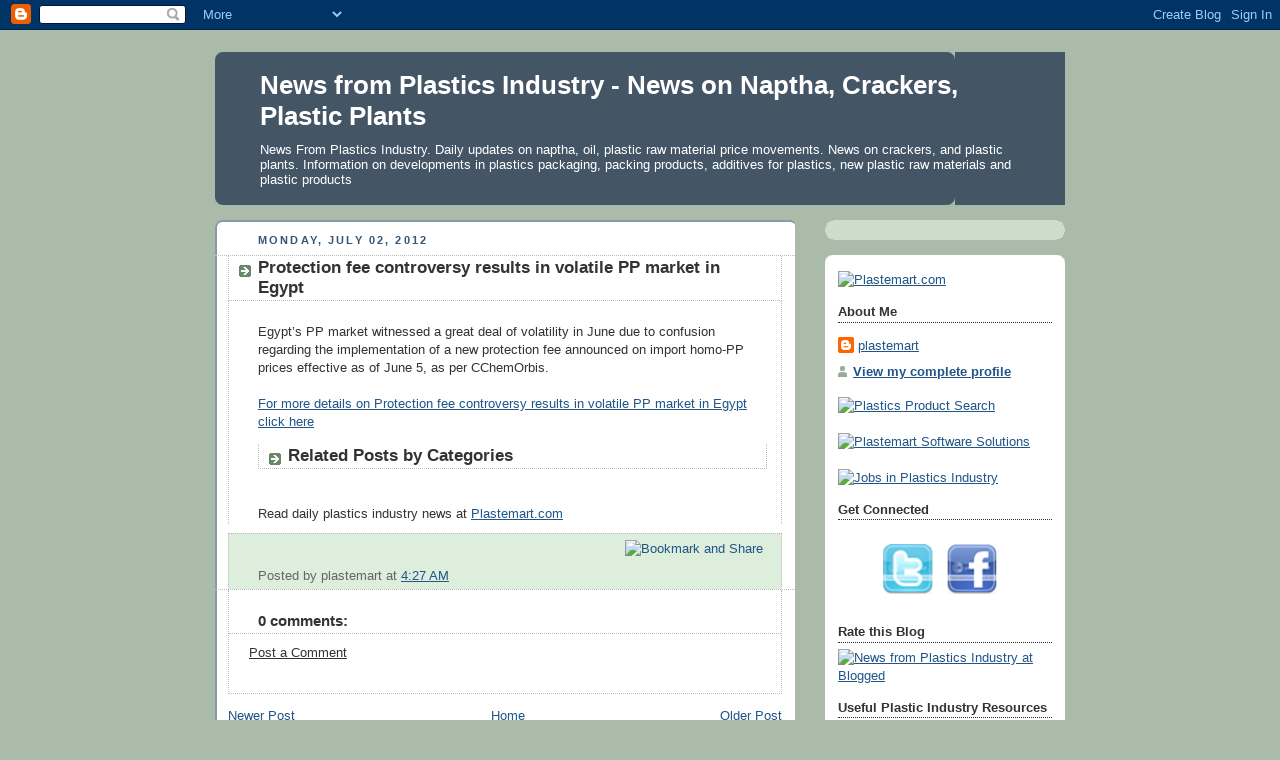

--- FILE ---
content_type: text/html; charset=UTF-8
request_url: https://plastemart.blogspot.com/2012/07/protection-fee-controversy-results-in.html
body_size: 14771
content:
<!DOCTYPE html>
<html dir='ltr' xmlns='http://www.w3.org/1999/xhtml' xmlns:b='http://www.google.com/2005/gml/b' xmlns:data='http://www.google.com/2005/gml/data' xmlns:expr='http://www.google.com/2005/gml/expr'>
<head>
<link href='https://www.blogger.com/static/v1/widgets/2944754296-widget_css_bundle.css' rel='stylesheet' type='text/css'/>
<meta content='text/html; charset=UTF-8' http-equiv='Content-Type'/>
<meta content='blogger' name='generator'/>
<link href='https://plastemart.blogspot.com/favicon.ico' rel='icon' type='image/x-icon'/>
<link href='http://plastemart.blogspot.com/2012/07/protection-fee-controversy-results-in.html' rel='canonical'/>
<link rel="alternate" type="application/atom+xml" title="News from Plastics Industry - News on Naptha, Crackers, Plastic Plants - Atom" href="https://plastemart.blogspot.com/feeds/posts/default" />
<link rel="alternate" type="application/rss+xml" title="News from Plastics Industry - News on Naptha, Crackers, Plastic Plants - RSS" href="https://plastemart.blogspot.com/feeds/posts/default?alt=rss" />
<link rel="service.post" type="application/atom+xml" title="News from Plastics Industry - News on Naptha, Crackers, Plastic Plants - Atom" href="https://www.blogger.com/feeds/17255194/posts/default" />

<link rel="alternate" type="application/atom+xml" title="News from Plastics Industry - News on Naptha, Crackers, Plastic Plants - Atom" href="https://plastemart.blogspot.com/feeds/4963297776281252072/comments/default" />
<!--Can't find substitution for tag [blog.ieCssRetrofitLinks]-->
<meta content='http://plastemart.blogspot.com/2012/07/protection-fee-controversy-results-in.html' property='og:url'/>
<meta content='Protection fee controversy results in volatile PP market in Egypt' property='og:title'/>
<meta content='Egypt’s PP market witnessed a great deal of volatility in June due to confusion regarding the implementation of a new protection fee announc...' property='og:description'/>
<title>Protection fee controversy results in volatile PP market in Egypt ~ News from Plastics Industry</title>
<meta content='9BC9596280' name='blogcatalog'/>
<meta content='S0nPGYIb-gO0r6fjp-aGdV4pV8dQ5T81DTKShhl8WW0' name='google-site-verification'/>
<style id='page-skin-1' type='text/css'><!--
/*
-----------------------------------------------
Blogger Template Style
Name:     Rounders
Designer: Douglas Bowman
URL:      www.stopdesign.com
Date:     27 Feb 2004
Updated by: Blogger Team
----------------------------------------------- */
/* Variable definitions
====================
<Variable name="mainBgColor" description="Main Background Color"
type="color" default="#fff">
<Variable name="mainTextColor" description="Text Color" type="color"
default="#333">
<Variable name="postTitleColor" description="Post Title Color" type="color"
default="#333">
<Variable name="dateHeaderColor" description="Date Header Color"
type="color" default="#357">
<Variable name="borderColor" description="Post Border Color" type="color"
default="#bbb">
<Variable name="mainLinkColor" description="Link Color" type="color"
default="#258">
<Variable name="mainVisitedLinkColor" description="Visited Link Color"
type="color" default="#666">
<Variable name="titleBgColor" description="Page Header Background Color"
type="color" default="#456">
<Variable name="titleTextColor" description="Blog Title Color"
type="color" default="#fff">
<Variable name="topSidebarHeaderColor"
description="Top Sidebar Title Color"
type="color" default="#234">
<Variable name="topSidebarBgColor"
description="Top Sidebar Background Color"
type="color" default="#cdc">
<Variable name="topSidebarTextColor" description="Top Sidebar Text Color"
type="color" default="#345">
<Variable name="topSidebarLinkColor" description="Top Sidebar Link Color"
type="color" default="#258">
<Variable name="topSidebarVisitedLinkColor"
description="Top Sidebar Visited Link Color"
type="color" default="#258">
<Variable name="bodyFont" description="Text Font" type="font"
default="normal normal 100% 'Trebuchet MS',Verdana,Arial,Sans-serif">
<Variable name="pageTitleFont" description="Blog Title Font" type="font"
default="normal bold 200% 'Trebuchet MS',Verdana,Arial,Sans-serif">
<Variable name="descriptionFont" description="Blog Description Font" type="font"
default="normal normal 100% 'Trebuchet MS',Verdana,Arial,Sans-serif">
<Variable name="headerFont" description="Sidebar Title Font" type="font"
default="normal bold 100% 'Trebuchet MS',Verdana,Arial,Sans-serif">
<Variable name="postTitleFont" description="Post Title Font" type="font"
default="normal bold 135% 'Trebuchet MS',Verdana,Arial,Sans-serif">
<Variable name="startSide" description="Start side in blog language"
type="automatic" default="left">
<Variable name="endSide" description="End side in blog language"
type="automatic" default="right">
*/
body {
background:#aba;
margin:0;
text-align:center;
line-height: 1.5em;
font:x-small Trebuchet MS, Verdana, Arial, Sans-serif;
color:#333333;
font-size/* */:/**/small;
font-size: /**/small;
}
/* Page Structure
----------------------------------------------- */
/* The images which help create rounded corners depend on the
following widths and measurements. If you want to change
these measurements, the images will also need to change.
*/
#outer-wrapper {
width:850px;
margin:0 auto;
text-align:left;
font: normal normal 100% 'Trebuchet MS',Verdana,Arial,Sans-serif;
}
#main-wrap1 {
width:580px;
float:left;
background:#ffffff url("//www1.blogblog.com/rounders/corners_main_bot.gif") no-repeat left bottom;
margin:15px 0 0;
padding:0 0 10px;
color:#333333;
font-size:97%;
line-height:1.5em;
word-wrap: break-word; /* fix for long text breaking sidebar float in IE */
overflow: hidden;     /* fix for long non-text content breaking IE sidebar float */
}
#main-wrap2 {
float:left;
width:580px;
background:url("https://lh3.googleusercontent.com/blogger_img_proxy/AEn0k_usys5f3ALZa7w8-KVcwyLRg69mQ14M6qezumlsY6lht0msnpjS1hY5FoRE4Mo97UvvX1XRed6z9ooi3cNIOVH6nnW_FSj5b2n1A-s5Yh4N14J35BevXb1fWL_gG46GfOaFiCm3GkfZjpxU_rc=s0-d") no-repeat left top;
padding:10px 0 0;
}
#main {
background:url("https://lh3.googleusercontent.com/blogger_img_proxy/AEn0k_te-eAMu3wzly6g0XDmlxhSOrt3EzWTZU6L7v-BBIlCRQn8W3-jQeqlK-oEWhQqum3iwq7LdBkN0MJyBnO03KbD5KqoQA3E-t7TK8-_CSKMvfzy42twlzdAS9xEyzLKxWn380HkoIE=s0-d") repeat-y left;
padding:0;
width:580px;
}
#sidebar-wrap {
width:240px;
float:right;
margin:15px 0 0;
font-size:97%;
line-height:1.5em;
word-wrap: break-word; /* fix for long text breaking sidebar float in IE */
overflow: hidden;     /* fix for long non-text content breaking IE sidebar float */
}
.main .widget {
margin-top: 4px;
width: 468px;
padding: 0 13px;
}
.main .Blog {
margin: 0;
padding: 0;
width: 580px;
}
.tweetmeme{float:right; margin-left:14px; padding-top:14px;}
/* Links
----------------------------------------------- */
a:link {
color: #225588;
}
a:visited {
color: #666666;
}
a:hover {
color: #666666;
}
a img {
border-width:0;
}
/* Blog Header
----------------------------------------------- */
#header-wrapper {
background:#445566 url("//www2.blogblog.com/rounders/corners_cap_top.gif") no-repeat left top;
margin-top:22px;
margin-right:0;
margin-bottom:0;
margin-left:0;
padding-top:8px;
padding-right:0;
padding-bottom:0;
padding-left:0;
color:#ffffff;
}
#header {
background:url("//www.blogblog.com/rounders/corners_cap_bot.gif") no-repeat left bottom;
padding:0 15px 8px;
}
#header h1 {
margin:0;
padding:10px 30px 5px;
line-height:1.2em;
font: normal bold 200% 'Trebuchet MS',Verdana,Arial,Sans-serif;
}
#header a,
#header a:visited {
text-decoration:none;
color: #ffffff;
}
#header .description {
margin:0;
padding:5px 30px 10px;
line-height:1.5em;
font: normal normal 100% 'Trebuchet MS',Verdana,Arial,Sans-serif;
}
/* Posts
----------------------------------------------- */
h2.date-header {
margin-top:0;
margin-right:28px;
margin-bottom:0;
margin-left:43px;
font-size:85%;
line-height:2em;
text-transform:uppercase;
letter-spacing:.2em;
color:#335577;
}
.post {
margin:.3em 0 25px;
padding:0 13px;
border:1px dotted #bbbbbb;
border-width:1px 0;
}
.post h3 {
margin:0;
line-height:1.5em;
background:url("//www2.blogblog.com/rounders/icon_arrow.gif") no-repeat 10px .5em;
display:block;
border:1px dotted #bbbbbb;
border-width:0 1px 1px;
padding-top:2px;
padding-right:14px;
padding-bottom:2px;
padding-left:29px;
color: #333333;
font: normal bold 135% 'Trebuchet MS',Verdana,Arial,Sans-serif;
}
.post h3 a, .post h3 a:visited {
text-decoration:none;
color: #333333;
}
a.title-link:hover {
background-color: #bbbbbb;
color: #333333;
}
.post-body {
border:1px dotted #bbbbbb;
border-width:0 1px 1px;
border-bottom-color:#ffffff;
padding-top:10px;
padding-right:14px;
padding-bottom:1px;
padding-left:29px;
}
html>body .post-body {
border-bottom-width:0;
}
.post-body {
margin:0 0 .75em;
}
.post-body blockquote {
line-height:1.3em;
}
.post-footer {
background: #ded;
margin:0;
padding-top:2px;
padding-right:14px;
padding-bottom:2px;
padding-left:29px;
border:1px dotted #bbbbbb;
border-width:1px;
font-size:100%;
line-height:1.5em;
color: #666;
}
/*
The first line of the post footer might only have floated text, so we need to give it a height.
The height comes from the post-footer line-height
*/
.post-footer-line-1 {
min-height:1.5em;
_height:1.5em;
}
.post-footer p {
margin: 0;
}
html>body .post-footer {
border-bottom-color:transparent;
}
.uncustomized-post-template .post-footer {
text-align: right;
}
.uncustomized-post-template .post-author,
.uncustomized-post-template .post-timestamp {
display: block;
float: left;
text-align:left;
margin-right: 4px;
}
.post-footer a {
color: #258;
}
.post-footer a:hover {
color: #666;
}
a.comment-link {
/* IE5.0/Win doesn't apply padding to inline elements,
so we hide these two declarations from it */
background/* */:/**/url("//www.blogblog.com/rounders/icon_comment_left.gif") no-repeat left 45%;
padding-left:14px;
}
html>body a.comment-link {
/* Respecified, for IE5/Mac's benefit */
background:url("//www.blogblog.com/rounders/icon_comment_left.gif") no-repeat left 45%;
padding-left:14px;
}
.post img {
margin-top:0;
margin-right:0;
margin-bottom:5px;
margin-left:0;
padding:4px;
border:1px solid #bbbbbb;
}
blockquote {
margin:.75em 0;
border:1px dotted #bbbbbb;
border-width:1px 0;
padding:5px 15px;
color: #335577;
}
.post blockquote p {
margin:.5em 0;
}
#blog-pager-newer-link {
float: left;
margin-left: 13px;
}
#blog-pager-older-link {
float: right;
margin-right: 13px;
}
#blog-pager {
text-align: center;
}
.feed-links {
clear: both;
line-height: 2.5em;
margin-left: 13px;
}
/* Comments
----------------------------------------------- */
#comments {
margin:-25px 13px 0;
border:1px dotted #bbbbbb;
border-width:0 1px 1px;
padding-top:20px;
padding-right:0;
padding-bottom:15px;
padding-left:0;
}
#comments h4 {
margin:0 0 10px;
padding-top:0;
padding-right:14px;
padding-bottom:2px;
padding-left:29px;
border-bottom:1px dotted #bbbbbb;
font-size:120%;
line-height:1.4em;
color:#333333;
}
#comments-block {
margin-top:0;
margin-right:15px;
margin-bottom:0;
margin-left:9px;
}
.comment-author {
background:url("//www.blogblog.com/rounders/icon_comment_left.gif") no-repeat 2px .3em;
margin:.5em 0;
padding-top:0;
padding-right:0;
padding-bottom:0;
padding-left:20px;
font-weight:bold;
}
.comment-body {
margin:0 0 1.25em;
padding-top:0;
padding-right:0;
padding-bottom:0;
padding-left:20px;
}
.comment-body p {
margin:0 0 .5em;
}
.comment-footer {
margin:0 0 .5em;
padding-top:0;
padding-right:0;
padding-bottom:.75em;
padding-left:20px;
}
.comment-footer a:link {
color: #333;
}
.deleted-comment {
font-style:italic;
color:gray;
}
.comment-form {
padding-left:20px;
padding-right:5px;
}
#comments .comment-form h4 {
padding-left:0px;
}
/* Profile
----------------------------------------------- */
.profile-img {
float: left;
margin-top: 5px;
margin-right: 5px;
margin-bottom: 5px;
margin-left: 0;
border: 4px solid #334455;
}
.profile-datablock {
margin-top:0;
margin-right:15px;
margin-bottom:.5em;
margin-left:0;
padding-top:8px;
}
.profile-link {
background:url("//www.blogblog.com/rounders/icon_profile_left.gif") no-repeat left .1em;
padding-left:15px;
font-weight:bold;
}
.profile-textblock {
clear: both;
margin: 0;
}
.sidebar .clear, .main .widget .clear {
clear: both;
}
#sidebartop-wrap {
background:#ccddcc url("//www.blogblog.com/rounders/corners_prof_bot.gif") no-repeat left bottom;
margin:0px 0px 15px;
padding:0px 0px 10px;
color:#334455;
}
#sidebartop-wrap2 {
background:url("//www2.blogblog.com/rounders/corners_prof_top.gif") no-repeat left top;
padding: 10px 0 0;
margin:0;
border-width:0;
}
#sidebartop h2 {
line-height:1.5em;
color:#223344;
border-bottom: 1px dotted #223344;
margin-bottom: 0.5em;
font: normal bold 100% 'Trebuchet MS',Verdana,Arial,Sans-serif;
}
#sidebartop a {
color: #225588;
}
#sidebartop a:hover {
color: #225588;
}
#sidebartop a:visited {
color: #225588;
}
/* Sidebar Boxes
----------------------------------------------- */
.sidebar .widget {
margin:.5em 13px 1.25em;
padding:0 0px;
}
.widget-content {
margin-top: 0.5em;
}
#sidebarbottom-wrap1 {
background:#ffffff url("//www.blogblog.com/rounders/corners_side_top.gif") no-repeat left top;
margin:0 0 15px;
padding:10px 0 0;
color: #333333;
}
#sidebarbottom-wrap2 {
background:url("//www1.blogblog.com/rounders/corners_side_bot.gif") no-repeat left bottom;
padding:0 0 8px;
}
.sidebar h2 {
margin:0;
padding:0 0 .2em;
line-height:1.5em;
font:normal bold 100% 'Trebuchet MS',Verdana,Arial,Sans-serif;
}
.sidebar ul {
list-style:none;
margin:0 0 1.25em;
padding:0;
}
.sidebar ul li {
background:url("//www2.blogblog.com/rounders/icon_arrow_sm.gif") no-repeat 2px .25em;
margin:0;
padding-top:0;
padding-right:0;
padding-bottom:3px;
padding-left:16px;
margin-bottom:3px;
border-bottom:1px dotted #bbbbbb;
line-height:1.4em;
}
.sidebar p {
margin:0 0 .6em;
}
#sidebar h2 {
color: #333333;
border-bottom: 1px dotted #333333;
}
/* Footer
----------------------------------------------- */
#footer-wrap1 {
clear:both;
margin:0 0 10px;
padding:15px 0 0;
}
#footer-wrap2 {
background:#445566 url("//www2.blogblog.com/rounders/corners_cap_top.gif") no-repeat left top;
color:#ffffff;
}
#footer {
background:url("//www.blogblog.com/rounders/corners_cap_bot.gif") no-repeat left bottom;
padding:8px 15px;
}
#footer hr {display:none;}
#footer p {margin:0;}
#footer a {color:#ffffff;}
#footer .widget-content {
margin:0;
}
/** Page structure tweaks for layout editor wireframe */
body#layout #main-wrap1,
body#layout #sidebar-wrap,
body#layout #header-wrapper {
margin-top: 0;
}
body#layout #header, body#layout #header-wrapper,
body#layout #outer-wrapper {
margin-left:0,
margin-right: 0;
padding: 0;
}
body#layout #outer-wrapper {
width: 730px;
}
body#layout #footer-wrap1 {
padding-top: 0;
}
#footer-columns {
border-top:1px dotted #999999;
clear:both;
margin:0 auto;
}
.column1 {
padding: 0px 5px 3px 5px;
width: 30%;
float: left;
margin:3px;
text-align: left;
}
.column2 {
padding: 0px 5px 3px 5px;
width: 31%;
float: left;
margin:3px 3px 3px 5px;
text-align: left;
}
.column3 {
padding: 0px 5px 3px 5px;
width: 30%;
float: right;
margin:3px;
text-align: left;
}
.addwidget {
padding: 0 0 0 0;
}
#footer-columns ul {
list-style:none;
margin:0 0 0;
padding:0 0 0;
}
#footer-columns li {
margin:0;
padding-top:0;
padding-left:0;
padding-bottom:.25em;
padding-right:15px;
text-indent:-15px;
line-height:1.5em;
}
body#layout #footer-columns {
width: 100%;
margin-left: auto;
margin-right: auto;
}
body#layout .column1 {
width: 32%;
float: left;
}
body#layout .column2 {
width: 32%;
float: left;
}
body#layout .column3 {
width: 32%;
float: right;
}

--></style>
<link href='https://www.blogger.com/dyn-css/authorization.css?targetBlogID=17255194&amp;zx=55c23597-a191-4d54-aee7-1b171b140fa7' media='none' onload='if(media!=&#39;all&#39;)media=&#39;all&#39;' rel='stylesheet'/><noscript><link href='https://www.blogger.com/dyn-css/authorization.css?targetBlogID=17255194&amp;zx=55c23597-a191-4d54-aee7-1b171b140fa7' rel='stylesheet'/></noscript>
<meta name='google-adsense-platform-account' content='ca-host-pub-1556223355139109'/>
<meta name='google-adsense-platform-domain' content='blogspot.com'/>

</head>
<body>
<div class='navbar section' id='navbar'><div class='widget Navbar' data-version='1' id='Navbar1'><script type="text/javascript">
    function setAttributeOnload(object, attribute, val) {
      if(window.addEventListener) {
        window.addEventListener('load',
          function(){ object[attribute] = val; }, false);
      } else {
        window.attachEvent('onload', function(){ object[attribute] = val; });
      }
    }
  </script>
<div id="navbar-iframe-container"></div>
<script type="text/javascript" src="https://apis.google.com/js/platform.js"></script>
<script type="text/javascript">
      gapi.load("gapi.iframes:gapi.iframes.style.bubble", function() {
        if (gapi.iframes && gapi.iframes.getContext) {
          gapi.iframes.getContext().openChild({
              url: 'https://www.blogger.com/navbar/17255194?po\x3d4963297776281252072\x26origin\x3dhttps://plastemart.blogspot.com',
              where: document.getElementById("navbar-iframe-container"),
              id: "navbar-iframe"
          });
        }
      });
    </script><script type="text/javascript">
(function() {
var script = document.createElement('script');
script.type = 'text/javascript';
script.src = '//pagead2.googlesyndication.com/pagead/js/google_top_exp.js';
var head = document.getElementsByTagName('head')[0];
if (head) {
head.appendChild(script);
}})();
</script>
</div></div>
<div id='outer-wrapper'>
<div id='header-wrapper'>
<div class='header section' id='header'><div class='widget Header' data-version='1' id='Header1'>
<div id='header-inner'>
<div class='titlewrapper'>
<h1 class='title'>
<a href='https://plastemart.blogspot.com/'>News from Plastics Industry - News on Naptha, Crackers, Plastic Plants</a>
</h1>
</div>
<div class='descriptionwrapper'>
<p class='description'><span>News From Plastics Industry. Daily updates on naptha, oil, plastic raw material price movements. News on crackers, and plastic plants. Information on developments in plastics packaging, packing products, additives for plastics, new plastic raw materials and plastic products</span></p>
</div>
</div>
</div></div>
</div>
<div id='crosscol-wrapper' style='text-align:center'>
<div class='crosscol no-items section' id='crosscol'></div>
</div>
<div id='main-wrap1'><div id='main-wrap2'>
<div class='main section' id='main'><div class='widget Blog' data-version='1' id='Blog1'>
<div class='blog-posts'>
<!--Can't find substitution for tag [adStart]-->
<h2 class='date-header'>Monday, July 02, 2012</h2>
<div class='tweetmeme'>
<script type='text/javascript'>
tweetmeme_source = 'Diehardfans';
tweetmeme_url = 'https://plastemart.blogspot.com/2012/07/protection-fee-controversy-results-in.html';
</script>
<script src="//tweetmeme.com/i/scripts/button.js" type="text/javascript"></script></div>
<div class='post uncustomized-post-template'>
<a name='4963297776281252072'></a>
<h3 class='post-title'>
<a href='https://plastemart.blogspot.com/2012/07/protection-fee-controversy-results-in.html'>Protection fee controversy results in volatile PP market in Egypt</a>
</h3>
<div class='post-header-line-1'></div>
<div class='post-body'>
<p>Egypt&#8217;s PP market witnessed a great deal of volatility in June due to confusion regarding the implementation of a new protection fee announced on import homo-PP prices effective as of June 5, as per CChemOrbis.<br /><br /><a href="http://www.plastemart.com/plastic-facts-information.asp?news_id=22205&amp;news=Protection-fee-controversy-results-in-volatile-PP-market-in-Egypt" target="_blank"> For more details on Protection fee controversy results in volatile PP market in Egypt click here</a></p>
<div class='similiar'>
<div class='widget-content'>
<h3>Related Posts by Categories</h3>
<div id='data2007'></div><br/><br/>
<div id='Scrapur'>
Read daily plastics industry news at <u><a href='http://www.plastemart.com/plasticnews.asp'>Plastemart.com</a></u>
</div>
<script type='text/javascript'>

					var homeUrl3 = "https://plastemart.blogspot.com/";
					var maxNumberOfPostsPerLabel = 4;
					var maxNumberOfLabels = 10;

					maxNumberOfPostsPerLabel = 100;
					maxNumberOfLabels = 3;


					function listEntries10(json) {
					  var ul = document.createElement('ul');
					  var maxPosts = (json.feed.entry.length <= maxNumberOfPostsPerLabel) ? 
					                 json.feed.entry.length : maxNumberOfPostsPerLabel;
					  for (var i = 0; i < maxPosts; i++) {
					    var entry = json.feed.entry[i];
					    var alturl;

					    for (var k = 0; k < entry.link.length; k++) {
					      if (entry.link[k].rel == 'alternate') {
					        alturl = entry.link[k].href;
					        break;
					      }
					    }
					    var li = document.createElement('li');
					    var a = document.createElement('a');
					    a.href = alturl;

						if(a.href!=location.href) {
							var txt = document.createTextNode(entry.title.$t);	
							a.appendChild(txt);
							li.appendChild(a);
							ul.appendChild(li);	
						}
					  }
					  for (var l = 0; l < json.feed.link.length; l++) {
					    if (json.feed.link[l].rel == 'alternate') {
					      var raw = json.feed.link[l].href;
					      var label = raw.substr(homeUrl3.length+13);
					      var k;
					      for (k=0; k<20; k++) label = label.replace("%20", " ");
					      var txt = document.createTextNode(label);
					      var h = document.createElement('b');
					      h.appendChild(txt);
					      var div1 = document.createElement('div');
					       div1.appendChild(h);
					      div1.appendChild(ul);
					      document.getElementById('data2007').appendChild(div1);
					    }
					  }
					}
					function search10(query, label) {

					var script = document.createElement('script');
					script.setAttribute('src', query + 'feeds/posts/default/-/'
					 + label +
					'?alt=json-in-script&callback=listEntries10');
					script.setAttribute('type', 'text/javascript');
					document.documentElement.firstChild.appendChild(script);
					}

					var labelArray = new Array();
					var numLabel = 0;

					
					  
					
					</script>
</div>
</div>
<div style='clear: both;'></div>
</div>
<div class='post-footer'>
<div><a addthis:title='Protection fee controversy results in volatile PP market in Egypt' addthis:url='https://plastemart.blogspot.com/2012/07/protection-fee-controversy-results-in.html' class='addthis_button'><img alt="Bookmark and Share" height="16" src="https://lh3.googleusercontent.com/blogger_img_proxy/AEn0k_uhn7eJH2XwJaKJCWh5Qe2JHpCmeJNnuIelndfhVq4FS52VqOs1znpPgMnW13_INuvd7DhqWgoEGHSYgKKnA2cG-pm9CRgfCvQ7fn62hnvKWybewVeVpIl8qA=s0-d" style="border:0" width="125"></a>
<script src="//s7.addthis.com/js/250/addthis_widget.js?pub=karunakar" type="text/javascript"></script></div>
<p class='post-footer-line post-footer-line-1'>
<span class='post-author'>
Posted by
plastemart
</span>
<span class='post-timestamp'>
at
<a class='timestamp-link' href='https://plastemart.blogspot.com/2012/07/protection-fee-controversy-results-in.html' title='permanent link'>4:27 AM</a>
</span>
<span class='post-comment-link'>
</span>
<span class='post-backlinks post-comment-link'>
</span>
<span class='post-icons'>
<span class='item-action'>
<a href='https://www.blogger.com/email-post/17255194/4963297776281252072' title='Email Post'>
<span class='email-post-icon'>&#160;</span>
</a>
</span>
<span class='item-control blog-admin pid-1021877249'>
<a href='https://www.blogger.com/post-edit.g?blogID=17255194&postID=4963297776281252072&from=pencil' title='Edit Post'>
<span class='quick-edit-icon'>&#160;</span>
</a>
</span>
</span>
</p>
<p class='post-footer-line post-footer-line-2'>
<span class='post-labels'>
</span>
</p>
<p class='post-footer-line post-footer-line-3'></p>
</div>
</div>
<div class='comments' id='comments'>
<a name='comments'></a>
<h4>
0
comments:
        
</h4>
<dl id='comments-block'>
</dl>
<p class='comment-footer'>
<a href='https://www.blogger.com/comment/fullpage/post/17255194/4963297776281252072' onclick=''>Post a Comment</a>
</p>
<div id='backlinks-container'>
<div id='Blog1_backlinks-container'>
</div>
</div>
</div>
<!--Can't find substitution for tag [adEnd]-->
</div>
<div class='blog-pager' id='blog-pager'>
<span id='blog-pager-newer-link'>
<a class='blog-pager-newer-link' href='https://plastemart.blogspot.com/2012/07/asia-naphtha-strengthens-on-supply.html' id='Blog1_blog-pager-newer-link' title='Newer Post'>Newer Post</a>
</span>
<span id='blog-pager-older-link'>
<a class='blog-pager-older-link' href='https://plastemart.blogspot.com/2012/07/qapco-to-proceed-with-petrochemical.html' id='Blog1_blog-pager-older-link' title='Older Post'>Older Post</a>
</span>
<a class='home-link' href='https://plastemart.blogspot.com/'>Home</a>
</div>
<div class='clear'></div>
<div class='post-feeds'>
<div class='feed-links'>
Subscribe to:
<a class='feed-link' href='https://plastemart.blogspot.com/feeds/4963297776281252072/comments/default' target='_blank' type='application/atom+xml'>Post Comments (Atom)</a>
</div>
</div>
</div></div>
</div></div>
<div id='sidebar-wrap'>
<div id='sidebartop-wrap'><div id='sidebartop-wrap2'>
<div class='sidebar no-items section' id='sidebartop'></div>
</div></div>
<div id='sidebarbottom-wrap1'><div id='sidebarbottom-wrap2'>
<div class='sidebar section' id='sidebar'><div class='widget HTML' data-version='1' id='HTML3'>
<div class='widget-content'>
<a href="http://www.plastemart.com/" title="Plastemart.com"><img alt="Plastemart.com" src="https://lh3.googleusercontent.com/blogger_img_proxy/AEn0k_uBHKuRIO6FNCICodjtGhf_FArwLXOZeQpKgyFYq4_YV8Ddu_Y5g3oIeBCUedUtXcEI71Dn-2QJht7OO3fqcb86Tc4B_zpdh1tzoKc86g2DglpXdLWOvM_1Eo0-uF-mSRZV=s0-d" title="Plastemart.com"></a>
</div>
<div class='clear'></div>
</div><div class='widget Profile' data-version='1' id='Profile1'>
<h2>About Me</h2>
<div class='widget-content'>
<dl class='profile-datablock'>
<dt class='profile-data'>
<a class='profile-name-link g-profile' href='https://www.blogger.com/profile/00376424462764911762' rel='author' style='background-image: url(//www.blogger.com/img/logo-16.png);'>
plastemart
</a>
</dt>
</dl>
<a class='profile-link' href='https://www.blogger.com/profile/00376424462764911762' rel='author'>View my complete profile</a>
<div class='clear'></div>
</div>
</div><div class='widget HTML' data-version='1' id='HTML4'>
<div class='widget-content'>
<a href="http://www.plastemart.com/tradebulletin.asp" title="Plastics Product Search"><img alt="Plastics Product Search" src="https://lh3.googleusercontent.com/blogger_img_proxy/AEn0k_u57-DtiBxmwJ06ZcFtp4zgFaQ_q-OwH0L5rsOxZAoIHEmnMb5UHfUpjEgDR6SdkkE_eonwpOuGWqI8BX7zmoNpd5qGeXn3QDWWIideCCKpUomYFvoc4W9GCMfjumeNOHTsD3Frpw1ljkcpYCo3=s0-d" title="Plastics Product Search"></a><br/><br/>
<a href="http://www.plastemart.com/smartsite/" title="Plastemart Software Solutions"><img alt="Plastemart Software Solutions" src="https://lh3.googleusercontent.com/blogger_img_proxy/AEn0k_uRgoa0S9uXJzr-ohZM5ucOY2ef9v3D3Uw3Q5AzWgDxJxSXx0J67NQzcx8TYTmEA58l60VHV7geWh2CNONz0KNELDlZh0Ticsi4THn32t1cHvAdADzrdwkFHL5wsg5WwOxPFFTSWEtoqvc=s0-d" title="Plastemart Software Solutions"></a><br/><br/>
<a href="http://jobs.plastemart.com/" title="Jobs in Plastics Industry"><img alt="Jobs in Plastics Industry" src="https://lh3.googleusercontent.com/blogger_img_proxy/AEn0k_vWhRvxAnhekDgWh0SSlw18o1_lNOaSu-tdMI94YlCRhcken5yRO6ptOYviffb6O99h0l8SpKo0QdgvxAA2Kiso9F1Y4YKQgYJARUU8ZYnnbAIcg6x5wuQ5YaK-67xOyrTTl1s4V0QrJKxoUDok=s0-d" title="Jobs in Plastics Industry"></a><br/>
</div>
<div class='clear'></div>
</div><div class='widget HTML' data-version='1' id='HTML2'>
<h2 class='title'>Get Connected</h2>
<div class='widget-content'>
<br/><div align="center"><a href="http://twitter.com/Plastemart" title="Follow me on Twitter" onblur="try {parent.deselectBloggerImageGracefully();} catch(e) {}"><img border="0" id="BLOGGER_PHOTO_ID_5390584945157101458" style="float:none; margin:0 10px 10px 0;cursor:pointer; cursor:hand;width: 50px; height: 50px;" alt="" src="https://lh3.googleusercontent.com/blogger_img_proxy/AEn0k_tLnxvulXWnw8uNQe7dn8LWHx7WIaIHo-QcnqqH8EbJkn431xC_szOTJVfuRsXzlDEhsIV9uDKF4N21iUnKft3wSKKg73uHM171gWojawIE-2kaml5sxCOlRm5JCWOoRwY69WOQgDCwWw=s0-d"></a>
<a href="http://www.facebook.com/pages/Plastemart/159902263428" title="Become fan on Facebook" onblur="try {parent.deselectBloggerImageGracefully();} catch(e) {}"><img border="0" id="BLOGGER_PHOTO_ID_5390584595963977314" style="float:none; margin:0 10px 10px 0;cursor:pointer; cursor:hand;width: 50px; height: 50px;" alt="" src="https://lh3.googleusercontent.com/blogger_img_proxy/AEn0k_uPhd5RsGBpIo3TeNX6pq-IN_XypYLMNzVZ3g8qyDoouxKgrAmkn6K8KweI7T8EJDvEEqoTUnB2oDvGdFdJDLR5lrcQCxYAuTGn6V7o-EamqdiVfacnP-A-Gee96ls_iCHZw7l86-zWTqU=s0-d"></a></div>
</div>
<div class='clear'></div>
</div><div class='widget HTML' data-version='1' id='HTML1'>
<h2 class='title'>Rate this Blog</h2>
<div class='widget-content'>
<a href="http://www.blogged.com/blogs/news-from-plastics-industry.html">
<img border="0" alt="News from Plastics Industry at Blogged" src="https://lh3.googleusercontent.com/blogger_img_proxy/AEn0k_soOvI7zr5dnJk1VuYBdjGaD4zlUpmeRJqkzPqsgrypUrjOeBM_9q3LQ8Fb7w9soL-cZG1xkDOydzCuvMGgWi3fQwhiFqrBsHHyxPWT=s0-d" title="News from Plastics Industry at Blogged"></a>
</div>
<div class='clear'></div>
</div><div class='widget LinkList' data-version='1' id='LinkList1'>
<h2>Useful Plastic Industry Resources</h2>
<div class='widget-content'>
<ul>
<li><a href='http://www.plastemart.com/rawmtl_intllist.asp'>International Polymer Prices</a></li>
<li><a href='http://www.plastemart.com/polymer-feedstock-prices.asp'>Polymer Feedstock Prices</a></li>
<li><a href='http://www.plastemart.com/polymer-price-list.asp'>Polymer Price List</a></li>
<li><a href='http://www.plastemart.com/literature.asp'>Plastic Industry Market Reports</a></li>
<li><a href='http://www.plastemart.com/literature.asp'>Plastics Technical Articles</a></li>
<li><a href='http://www.plastemart.com/plastic_machinery.asp'>Plastics Machinery</a></li>
<li><a href='http://www.plastemart.com/plasticnews.asp'>Plastic News</a></li>
</ul>
<div class='clear'></div>
</div>
</div><div class='widget BlogArchive' data-version='1' id='BlogArchive1'>
<h2>Blog Archive</h2>
<div class='widget-content'>
<div id='ArchiveList'>
<div id='BlogArchive1_ArchiveList'>
<ul>
<li class='archivedate collapsed'>
<a class='toggle' href='//plastemart.blogspot.com/2012/07/protection-fee-controversy-results-in.html?widgetType=BlogArchive&widgetId=BlogArchive1&action=toggle&dir=open&toggle=YEARLY-1357027200000&toggleopen=MONTHLY-1341126000000'>
<span class='zippy'>&#9658; </span>
</a>
<a class='post-count-link' href='https://plastemart.blogspot.com/2013/'>2013</a>
            (<span class='post-count'>278</span>)
          
<ul>
<li class='archivedate collapsed'>
<a class='toggle' href='//plastemart.blogspot.com/2012/07/protection-fee-controversy-results-in.html?widgetType=BlogArchive&widgetId=BlogArchive1&action=toggle&dir=open&toggle=MONTHLY-1372662000000&toggleopen=MONTHLY-1341126000000'>
<span class='zippy'>&#9658; </span>
</a>
<a class='post-count-link' href='https://plastemart.blogspot.com/2013/07/'>July</a>
            (<span class='post-count'>43</span>)
          
</li>
</ul>
<ul>
<li class='archivedate collapsed'>
<a class='toggle' href='//plastemart.blogspot.com/2012/07/protection-fee-controversy-results-in.html?widgetType=BlogArchive&widgetId=BlogArchive1&action=toggle&dir=open&toggle=MONTHLY-1367391600000&toggleopen=MONTHLY-1341126000000'>
<span class='zippy'>&#9658; </span>
</a>
<a class='post-count-link' href='https://plastemart.blogspot.com/2013/05/'>May</a>
            (<span class='post-count'>47</span>)
          
</li>
</ul>
<ul>
<li class='archivedate collapsed'>
<a class='toggle' href='//plastemart.blogspot.com/2012/07/protection-fee-controversy-results-in.html?widgetType=BlogArchive&widgetId=BlogArchive1&action=toggle&dir=open&toggle=MONTHLY-1364799600000&toggleopen=MONTHLY-1341126000000'>
<span class='zippy'>&#9658; </span>
</a>
<a class='post-count-link' href='https://plastemart.blogspot.com/2013/04/'>April</a>
            (<span class='post-count'>27</span>)
          
</li>
</ul>
<ul>
<li class='archivedate collapsed'>
<a class='toggle' href='//plastemart.blogspot.com/2012/07/protection-fee-controversy-results-in.html?widgetType=BlogArchive&widgetId=BlogArchive1&action=toggle&dir=open&toggle=MONTHLY-1362124800000&toggleopen=MONTHLY-1341126000000'>
<span class='zippy'>&#9658; </span>
</a>
<a class='post-count-link' href='https://plastemart.blogspot.com/2013/03/'>March</a>
            (<span class='post-count'>28</span>)
          
</li>
</ul>
<ul>
<li class='archivedate collapsed'>
<a class='toggle' href='//plastemart.blogspot.com/2012/07/protection-fee-controversy-results-in.html?widgetType=BlogArchive&widgetId=BlogArchive1&action=toggle&dir=open&toggle=MONTHLY-1359705600000&toggleopen=MONTHLY-1341126000000'>
<span class='zippy'>&#9658; </span>
</a>
<a class='post-count-link' href='https://plastemart.blogspot.com/2013/02/'>February</a>
            (<span class='post-count'>81</span>)
          
</li>
</ul>
<ul>
<li class='archivedate collapsed'>
<a class='toggle' href='//plastemart.blogspot.com/2012/07/protection-fee-controversy-results-in.html?widgetType=BlogArchive&widgetId=BlogArchive1&action=toggle&dir=open&toggle=MONTHLY-1357027200000&toggleopen=MONTHLY-1341126000000'>
<span class='zippy'>&#9658; </span>
</a>
<a class='post-count-link' href='https://plastemart.blogspot.com/2013/01/'>January</a>
            (<span class='post-count'>52</span>)
          
</li>
</ul>
</li>
</ul>
<ul>
<li class='archivedate expanded'>
<a class='toggle' href='//plastemart.blogspot.com/2012/07/protection-fee-controversy-results-in.html?widgetType=BlogArchive&widgetId=BlogArchive1&action=toggle&dir=close&toggle=YEARLY-1325404800000&toggleopen=MONTHLY-1341126000000'>
<span class='zippy toggle-open'>&#9660; </span>
</a>
<a class='post-count-link' href='https://plastemart.blogspot.com/2012/'>2012</a>
            (<span class='post-count'>956</span>)
          
<ul>
<li class='archivedate collapsed'>
<a class='toggle' href='//plastemart.blogspot.com/2012/07/protection-fee-controversy-results-in.html?widgetType=BlogArchive&widgetId=BlogArchive1&action=toggle&dir=open&toggle=MONTHLY-1354348800000&toggleopen=MONTHLY-1341126000000'>
<span class='zippy'>&#9658; </span>
</a>
<a class='post-count-link' href='https://plastemart.blogspot.com/2012/12/'>December</a>
            (<span class='post-count'>22</span>)
          
</li>
</ul>
<ul>
<li class='archivedate collapsed'>
<a class='toggle' href='//plastemart.blogspot.com/2012/07/protection-fee-controversy-results-in.html?widgetType=BlogArchive&widgetId=BlogArchive1&action=toggle&dir=open&toggle=MONTHLY-1351753200000&toggleopen=MONTHLY-1341126000000'>
<span class='zippy'>&#9658; </span>
</a>
<a class='post-count-link' href='https://plastemart.blogspot.com/2012/11/'>November</a>
            (<span class='post-count'>72</span>)
          
</li>
</ul>
<ul>
<li class='archivedate collapsed'>
<a class='toggle' href='//plastemart.blogspot.com/2012/07/protection-fee-controversy-results-in.html?widgetType=BlogArchive&widgetId=BlogArchive1&action=toggle&dir=open&toggle=MONTHLY-1349074800000&toggleopen=MONTHLY-1341126000000'>
<span class='zippy'>&#9658; </span>
</a>
<a class='post-count-link' href='https://plastemart.blogspot.com/2012/10/'>October</a>
            (<span class='post-count'>13</span>)
          
</li>
</ul>
<ul>
<li class='archivedate collapsed'>
<a class='toggle' href='//plastemart.blogspot.com/2012/07/protection-fee-controversy-results-in.html?widgetType=BlogArchive&widgetId=BlogArchive1&action=toggle&dir=open&toggle=MONTHLY-1346482800000&toggleopen=MONTHLY-1341126000000'>
<span class='zippy'>&#9658; </span>
</a>
<a class='post-count-link' href='https://plastemart.blogspot.com/2012/09/'>September</a>
            (<span class='post-count'>26</span>)
          
</li>
</ul>
<ul>
<li class='archivedate collapsed'>
<a class='toggle' href='//plastemart.blogspot.com/2012/07/protection-fee-controversy-results-in.html?widgetType=BlogArchive&widgetId=BlogArchive1&action=toggle&dir=open&toggle=MONTHLY-1343804400000&toggleopen=MONTHLY-1341126000000'>
<span class='zippy'>&#9658; </span>
</a>
<a class='post-count-link' href='https://plastemart.blogspot.com/2012/08/'>August</a>
            (<span class='post-count'>58</span>)
          
</li>
</ul>
<ul>
<li class='archivedate expanded'>
<a class='toggle' href='//plastemart.blogspot.com/2012/07/protection-fee-controversy-results-in.html?widgetType=BlogArchive&widgetId=BlogArchive1&action=toggle&dir=close&toggle=MONTHLY-1341126000000&toggleopen=MONTHLY-1341126000000'>
<span class='zippy toggle-open'>&#9660; </span>
</a>
<a class='post-count-link' href='https://plastemart.blogspot.com/2012/07/'>July</a>
            (<span class='post-count'>56</span>)
          
<ul class='posts'>
<li><a href='https://plastemart.blogspot.com/2012/07/styrene-monomer-plant-news-from-asia.html'>Styrene Monomer plant news from Asia</a></li>
<li><a href='https://plastemart.blogspot.com/2012/07/benzene-falls-in-asia-with-lower-us.html'>Benzene falls in Asia with lower US benzene, crude...</a></li>
<li><a href='https://plastemart.blogspot.com/2012/07/naphtha-margins-fall-in-asia-on-muted.html'>Naphtha margins fall in Asia on muted demand</a></li>
<li><a href='https://plastemart.blogspot.com/2012/07/s-oil-fetches-premiums-higher-than-on.html'>S-Oil fetches premiums higher than on June naphtha...</a></li>
<li><a href='https://plastemart.blogspot.com/2012/07/reliance-posts-third-consecutive-fall.html'>Reliance posts third consecutive fall in quarterly...</a></li>
<li><a href='https://plastemart.blogspot.com/2012/07/warburg-pincus-sues-titan-petrochemicals.html'>Warburg Pincus sues Titan Petrochemicals</a></li>
<li><a href='https://plastemart.blogspot.com/2012/07/spot-ethylene-in-europe-gains-on.html'>Spot ethylene in Europe gains on support from risi...</a></li>
<li><a href='https://plastemart.blogspot.com/2012/07/brent-north-sea-oil-for-delivery-in.html'>Brent North Sea oil for delivery in September spik...</a></li>
<li><a href='https://plastemart.blogspot.com/2012/07/oil-prices-end-week-at-7-week-high-on.html'>Oil prices end the week at 7 week high on concerns...</a></li>
<li><a href='https://plastemart.blogspot.com/2012/07/better-pvc-demand-reported-in-india.html'>Better PVC demand reported in India, Italy, Egypt</a></li>
<li><a href='https://plastemart.blogspot.com/2012/07/williams-new-facility-to-convert.html'>Williams new facility to convert propane recovered...</a></li>
<li><a href='https://plastemart.blogspot.com/2012/07/petronas-inks-heads-of-agreement-with.html'>Petronas inks Heads of Agreement with Versalis SpA...</a></li>
<li><a href='https://plastemart.blogspot.com/2012/07/ongc-sells-35000-tons-of-naphtha-for.html'>ONGC sells 35,000 tons of naphtha for Aug. 5-6 loa...</a></li>
<li><a href='https://plastemart.blogspot.com/2012/07/mrpl-sells-naphtha-at-sharply-higher.html'>MRPL sells naphtha at sharply higher premiums amid...</a></li>
<li><a href='https://plastemart.blogspot.com/2012/07/course-of-plastics-manufacturing.html'>Course of Plastics Manufacturing Process -Recent T...</a></li>
<li><a href='https://plastemart.blogspot.com/2012/07/mid-eastern-producers-cut-july-pe.html'>Mid-Eastern producers cut July PE prices in Egypt,...</a></li>
<li><a href='https://plastemart.blogspot.com/2012/07/basf-named-worlds-most-transparent.html'>BASF named world&#8217;s most transparent chemical compa...</a></li>
<li><a href='https://plastemart.blogspot.com/2012/07/tver-oil-refining-complex-mulls.html'>Tver oil refining complex mulls petrochemical unit...</a></li>
<li><a href='https://plastemart.blogspot.com/2012/07/naphtha-in-asia-hovers-around-6-week.html'>Naphtha in Asia hovers around 6 week highs</a></li>
<li><a href='https://plastemart.blogspot.com/2012/07/cb-awarded-licensing-and-engineering.html'>CB&amp;I awarded licensing and engineering design cont...</a></li>
<li><a href='https://plastemart.blogspot.com/2012/07/400000-tons-of-western-naphtha-booked.html'>400,000 tons of Western naphtha booked for Asia</a></li>
<li><a href='https://plastemart.blogspot.com/2012/07/new-sanctions-against-iran-props-up-oil.html'>New sanctions against Iran props up oil</a></li>
<li><a href='https://plastemart.blogspot.com/2012/07/propane-and-propylene-stocks-in-usa.html'>Propane and propylene stocks in USA rise 1 mln bar...</a></li>
<li><a href='https://plastemart.blogspot.com/2012/07/petrochinas-new-800000-tpa-ethylene.html'>PetroChina&#8217;s new 800,000 tpa ethylene unit at Fush...</a></li>
<li><a href='https://plastemart.blogspot.com/2012/07/higher-costs-firmer-regional-trends.html'>Higher costs, firmer regional trends push PE price...</a></li>
<li><a href='https://plastemart.blogspot.com/2012/07/bpcl-to-set-up-petrochem-plant-in-kochi.html'>BPCL to set up petrochem plant in Kochi in JV with...</a></li>
<li><a href='https://plastemart.blogspot.com/2012/07/ongc-offers-naphtha-for-august-loading.html'>ONGC offers naphtha for August loading</a></li>
<li><a href='https://plastemart.blogspot.com/2012/07/brisk-naphtha-demand-in-asia-amid.html'>Brisk naphtha demand in Asia amid tighter supplies</a></li>
<li><a href='https://plastemart.blogspot.com/2012/07/slowing-global-economic-growth-pulls.html'>Slowing global economic growth pulls down oil pric...</a></li>
<li><a href='https://plastemart.blogspot.com/2012/07/indias-bpcl-sells-august-naphtha-cargo.html'>India&#8217;s BPCL sells August naphtha cargo at US$26/t...</a></li>
<li><a href='https://plastemart.blogspot.com/2012/07/ineos-licences-pp-processes-to-russias.html'>Ineos licences PP processes to Russia&#8217;s ZAo Vostoc...</a></li>
<li><a href='https://plastemart.blogspot.com/2012/07/international-conference-on-innovation_16.html'>International conference on Innovation in technolo...</a></li>
<li><a href='https://plastemart.blogspot.com/2012/07/international-conference-on-innovation.html'>International conference on Innovation in technolo...</a></li>
<li><a href='https://plastemart.blogspot.com/2012/07/pet-demand-improves-in-europe-asia.html'>PET demand improves in Europe, Asia</a></li>
<li><a href='https://plastemart.blogspot.com/2012/07/asia-sees-naphtha-demand-strengthening.html'>Asia sees naphtha demand strengthening amid lower ...</a></li>
<li><a href='https://plastemart.blogspot.com/2012/07/ril-renews-quarterly-contract-with.html'>RIL renews quarterly contract with Qatar to buy 50...</a></li>
<li><a href='https://plastemart.blogspot.com/2012/07/technical-audit-to-be-carried-out-at.html'>Technical audit to be carried out at Haldia Petroc...</a></li>
<li><a href='https://plastemart.blogspot.com/2012/07/new-polypropylene-is-approximately-10.html'>New Polypropylene is approximately 10% lighter, ex...</a></li>
<li><a href='https://plastemart.blogspot.com/2012/07/ril-holds-roadshow-in-singapore-for-15.html'>RIL holds roadshow in Singapore for $1.5 bln loan</a></li>
<li><a href='https://plastemart.blogspot.com/2012/07/petrofac-awarded-us500-mln-epc-contract.html'>Petrofac awarded US$500 mln EPC contract in Saudi ...</a></li>
<li><a href='https://plastemart.blogspot.com/2012/07/pvc-in-asia-tumbles-by-near-13-month-on.html'>PVC in Asia tumbles by near 13% month on month in ...</a></li>
<li><a href='https://plastemart.blogspot.com/2012/07/asian-olefin-markets-climb-on-higher.html'>Asian olefin markets climb on higher upstream costs</a></li>
<li><a href='https://plastemart.blogspot.com/2012/07/indian-oil-corp-announces-price.html'>Indian Oil Corp announces price revision</a></li>
<li><a href='https://plastemart.blogspot.com/2012/07/dow-and-aksa-form-joint-venture-for.html'>Dow and Aksa form joint venture for carbon fiber a...</a></li>
<li><a href='https://plastemart.blogspot.com/2012/07/global-petrochemicals-market-to-be.html'>Global petrochemicals market to be worth over US$6...</a></li>
<li><a href='https://plastemart.blogspot.com/2012/07/naphtha-prices-in-europe-rebound-with.html'>Naphtha prices in Europe rebound with crude</a></li>
<li><a href='https://plastemart.blogspot.com/2012/07/ioc-sells-30000-tons-of-july-naphtha-to.html'>IOC sells 30,000 tons of July naphtha to Unipec al...</a></li>
<li><a href='https://plastemart.blogspot.com/2012/07/global-demand-for-electronic-polymers.html'>Global demand for electronic polymers increases to...</a></li>
<li><a href='https://plastemart.blogspot.com/2012/07/basf-2011-sales-in-india-see-increase.html'>BASF 2011 sales in India see an increase of 15% co...</a></li>
<li><a href='https://plastemart.blogspot.com/2012/07/naphtha-prices-in-asia-end-week-at-9.html'>Naphtha prices in Asia end week at 9 session high,...</a></li>
<li><a href='https://plastemart.blogspot.com/2012/07/asia-naphtha-strengthens-on-supply.html'>Asia Naphtha strengthens on supply</a></li>
<li><a href='https://plastemart.blogspot.com/2012/07/protection-fee-controversy-results-in.html'>Protection fee controversy results in volatile PP ...</a></li>
<li><a href='https://plastemart.blogspot.com/2012/07/qapco-to-proceed-with-petrochemical.html'>QAPCO to proceed with petrochemical complex projec...</a></li>
<li><a href='https://plastemart.blogspot.com/2012/07/mitsui-chemicals-inc-mulls-restart-of.html'>Mitsui Chemicals Inc mulls restart of its 500,000 ...</a></li>
<li><a href='https://plastemart.blogspot.com/2012/07/jg-summit-holdings-inc-said-it-is-on.html'>JG Summit Holdings Inc. said it is on track to fin...</a></li>
<li><a href='https://plastemart.blogspot.com/2012/07/slight-improvement-in-oil-prices-amid.html'>Slight improvement in oil prices amid signs the U....</a></li>
</ul>
</li>
</ul>
<ul>
<li class='archivedate collapsed'>
<a class='toggle' href='//plastemart.blogspot.com/2012/07/protection-fee-controversy-results-in.html?widgetType=BlogArchive&widgetId=BlogArchive1&action=toggle&dir=open&toggle=MONTHLY-1338534000000&toggleopen=MONTHLY-1341126000000'>
<span class='zippy'>&#9658; </span>
</a>
<a class='post-count-link' href='https://plastemart.blogspot.com/2012/06/'>June</a>
            (<span class='post-count'>145</span>)
          
</li>
</ul>
<ul>
<li class='archivedate collapsed'>
<a class='toggle' href='//plastemart.blogspot.com/2012/07/protection-fee-controversy-results-in.html?widgetType=BlogArchive&widgetId=BlogArchive1&action=toggle&dir=open&toggle=MONTHLY-1335855600000&toggleopen=MONTHLY-1341126000000'>
<span class='zippy'>&#9658; </span>
</a>
<a class='post-count-link' href='https://plastemart.blogspot.com/2012/05/'>May</a>
            (<span class='post-count'>77</span>)
          
</li>
</ul>
<ul>
<li class='archivedate collapsed'>
<a class='toggle' href='//plastemart.blogspot.com/2012/07/protection-fee-controversy-results-in.html?widgetType=BlogArchive&widgetId=BlogArchive1&action=toggle&dir=open&toggle=MONTHLY-1333263600000&toggleopen=MONTHLY-1341126000000'>
<span class='zippy'>&#9658; </span>
</a>
<a class='post-count-link' href='https://plastemart.blogspot.com/2012/04/'>April</a>
            (<span class='post-count'>145</span>)
          
</li>
</ul>
<ul>
<li class='archivedate collapsed'>
<a class='toggle' href='//plastemart.blogspot.com/2012/07/protection-fee-controversy-results-in.html?widgetType=BlogArchive&widgetId=BlogArchive1&action=toggle&dir=open&toggle=MONTHLY-1330588800000&toggleopen=MONTHLY-1341126000000'>
<span class='zippy'>&#9658; </span>
</a>
<a class='post-count-link' href='https://plastemart.blogspot.com/2012/03/'>March</a>
            (<span class='post-count'>115</span>)
          
</li>
</ul>
<ul>
<li class='archivedate collapsed'>
<a class='toggle' href='//plastemart.blogspot.com/2012/07/protection-fee-controversy-results-in.html?widgetType=BlogArchive&widgetId=BlogArchive1&action=toggle&dir=open&toggle=MONTHLY-1328083200000&toggleopen=MONTHLY-1341126000000'>
<span class='zippy'>&#9658; </span>
</a>
<a class='post-count-link' href='https://plastemart.blogspot.com/2012/02/'>February</a>
            (<span class='post-count'>102</span>)
          
</li>
</ul>
<ul>
<li class='archivedate collapsed'>
<a class='toggle' href='//plastemart.blogspot.com/2012/07/protection-fee-controversy-results-in.html?widgetType=BlogArchive&widgetId=BlogArchive1&action=toggle&dir=open&toggle=MONTHLY-1325404800000&toggleopen=MONTHLY-1341126000000'>
<span class='zippy'>&#9658; </span>
</a>
<a class='post-count-link' href='https://plastemart.blogspot.com/2012/01/'>January</a>
            (<span class='post-count'>125</span>)
          
</li>
</ul>
</li>
</ul>
<ul>
<li class='archivedate collapsed'>
<a class='toggle' href='//plastemart.blogspot.com/2012/07/protection-fee-controversy-results-in.html?widgetType=BlogArchive&widgetId=BlogArchive1&action=toggle&dir=open&toggle=YEARLY-1293868800000&toggleopen=MONTHLY-1341126000000'>
<span class='zippy'>&#9658; </span>
</a>
<a class='post-count-link' href='https://plastemart.blogspot.com/2011/'>2011</a>
            (<span class='post-count'>1731</span>)
          
<ul>
<li class='archivedate collapsed'>
<a class='toggle' href='//plastemart.blogspot.com/2012/07/protection-fee-controversy-results-in.html?widgetType=BlogArchive&widgetId=BlogArchive1&action=toggle&dir=open&toggle=MONTHLY-1322726400000&toggleopen=MONTHLY-1341126000000'>
<span class='zippy'>&#9658; </span>
</a>
<a class='post-count-link' href='https://plastemart.blogspot.com/2011/12/'>December</a>
            (<span class='post-count'>118</span>)
          
</li>
</ul>
<ul>
<li class='archivedate collapsed'>
<a class='toggle' href='//plastemart.blogspot.com/2012/07/protection-fee-controversy-results-in.html?widgetType=BlogArchive&widgetId=BlogArchive1&action=toggle&dir=open&toggle=MONTHLY-1320130800000&toggleopen=MONTHLY-1341126000000'>
<span class='zippy'>&#9658; </span>
</a>
<a class='post-count-link' href='https://plastemart.blogspot.com/2011/11/'>November</a>
            (<span class='post-count'>150</span>)
          
</li>
</ul>
<ul>
<li class='archivedate collapsed'>
<a class='toggle' href='//plastemart.blogspot.com/2012/07/protection-fee-controversy-results-in.html?widgetType=BlogArchive&widgetId=BlogArchive1&action=toggle&dir=open&toggle=MONTHLY-1317452400000&toggleopen=MONTHLY-1341126000000'>
<span class='zippy'>&#9658; </span>
</a>
<a class='post-count-link' href='https://plastemart.blogspot.com/2011/10/'>October</a>
            (<span class='post-count'>97</span>)
          
</li>
</ul>
<ul>
<li class='archivedate collapsed'>
<a class='toggle' href='//plastemart.blogspot.com/2012/07/protection-fee-controversy-results-in.html?widgetType=BlogArchive&widgetId=BlogArchive1&action=toggle&dir=open&toggle=MONTHLY-1314860400000&toggleopen=MONTHLY-1341126000000'>
<span class='zippy'>&#9658; </span>
</a>
<a class='post-count-link' href='https://plastemart.blogspot.com/2011/09/'>September</a>
            (<span class='post-count'>142</span>)
          
</li>
</ul>
<ul>
<li class='archivedate collapsed'>
<a class='toggle' href='//plastemart.blogspot.com/2012/07/protection-fee-controversy-results-in.html?widgetType=BlogArchive&widgetId=BlogArchive1&action=toggle&dir=open&toggle=MONTHLY-1312182000000&toggleopen=MONTHLY-1341126000000'>
<span class='zippy'>&#9658; </span>
</a>
<a class='post-count-link' href='https://plastemart.blogspot.com/2011/08/'>August</a>
            (<span class='post-count'>214</span>)
          
</li>
</ul>
<ul>
<li class='archivedate collapsed'>
<a class='toggle' href='//plastemart.blogspot.com/2012/07/protection-fee-controversy-results-in.html?widgetType=BlogArchive&widgetId=BlogArchive1&action=toggle&dir=open&toggle=MONTHLY-1309503600000&toggleopen=MONTHLY-1341126000000'>
<span class='zippy'>&#9658; </span>
</a>
<a class='post-count-link' href='https://plastemart.blogspot.com/2011/07/'>July</a>
            (<span class='post-count'>158</span>)
          
</li>
</ul>
<ul>
<li class='archivedate collapsed'>
<a class='toggle' href='//plastemart.blogspot.com/2012/07/protection-fee-controversy-results-in.html?widgetType=BlogArchive&widgetId=BlogArchive1&action=toggle&dir=open&toggle=MONTHLY-1306911600000&toggleopen=MONTHLY-1341126000000'>
<span class='zippy'>&#9658; </span>
</a>
<a class='post-count-link' href='https://plastemart.blogspot.com/2011/06/'>June</a>
            (<span class='post-count'>145</span>)
          
</li>
</ul>
<ul>
<li class='archivedate collapsed'>
<a class='toggle' href='//plastemart.blogspot.com/2012/07/protection-fee-controversy-results-in.html?widgetType=BlogArchive&widgetId=BlogArchive1&action=toggle&dir=open&toggle=MONTHLY-1304233200000&toggleopen=MONTHLY-1341126000000'>
<span class='zippy'>&#9658; </span>
</a>
<a class='post-count-link' href='https://plastemart.blogspot.com/2011/05/'>May</a>
            (<span class='post-count'>133</span>)
          
</li>
</ul>
<ul>
<li class='archivedate collapsed'>
<a class='toggle' href='//plastemart.blogspot.com/2012/07/protection-fee-controversy-results-in.html?widgetType=BlogArchive&widgetId=BlogArchive1&action=toggle&dir=open&toggle=MONTHLY-1301641200000&toggleopen=MONTHLY-1341126000000'>
<span class='zippy'>&#9658; </span>
</a>
<a class='post-count-link' href='https://plastemart.blogspot.com/2011/04/'>April</a>
            (<span class='post-count'>131</span>)
          
</li>
</ul>
<ul>
<li class='archivedate collapsed'>
<a class='toggle' href='//plastemart.blogspot.com/2012/07/protection-fee-controversy-results-in.html?widgetType=BlogArchive&widgetId=BlogArchive1&action=toggle&dir=open&toggle=MONTHLY-1298966400000&toggleopen=MONTHLY-1341126000000'>
<span class='zippy'>&#9658; </span>
</a>
<a class='post-count-link' href='https://plastemart.blogspot.com/2011/03/'>March</a>
            (<span class='post-count'>185</span>)
          
</li>
</ul>
<ul>
<li class='archivedate collapsed'>
<a class='toggle' href='//plastemart.blogspot.com/2012/07/protection-fee-controversy-results-in.html?widgetType=BlogArchive&widgetId=BlogArchive1&action=toggle&dir=open&toggle=MONTHLY-1296547200000&toggleopen=MONTHLY-1341126000000'>
<span class='zippy'>&#9658; </span>
</a>
<a class='post-count-link' href='https://plastemart.blogspot.com/2011/02/'>February</a>
            (<span class='post-count'>122</span>)
          
</li>
</ul>
<ul>
<li class='archivedate collapsed'>
<a class='toggle' href='//plastemart.blogspot.com/2012/07/protection-fee-controversy-results-in.html?widgetType=BlogArchive&widgetId=BlogArchive1&action=toggle&dir=open&toggle=MONTHLY-1293868800000&toggleopen=MONTHLY-1341126000000'>
<span class='zippy'>&#9658; </span>
</a>
<a class='post-count-link' href='https://plastemart.blogspot.com/2011/01/'>January</a>
            (<span class='post-count'>136</span>)
          
</li>
</ul>
</li>
</ul>
<ul>
<li class='archivedate collapsed'>
<a class='toggle' href='//plastemart.blogspot.com/2012/07/protection-fee-controversy-results-in.html?widgetType=BlogArchive&widgetId=BlogArchive1&action=toggle&dir=open&toggle=YEARLY-1262332800000&toggleopen=MONTHLY-1341126000000'>
<span class='zippy'>&#9658; </span>
</a>
<a class='post-count-link' href='https://plastemart.blogspot.com/2010/'>2010</a>
            (<span class='post-count'>2131</span>)
          
<ul>
<li class='archivedate collapsed'>
<a class='toggle' href='//plastemart.blogspot.com/2012/07/protection-fee-controversy-results-in.html?widgetType=BlogArchive&widgetId=BlogArchive1&action=toggle&dir=open&toggle=MONTHLY-1291190400000&toggleopen=MONTHLY-1341126000000'>
<span class='zippy'>&#9658; </span>
</a>
<a class='post-count-link' href='https://plastemart.blogspot.com/2010/12/'>December</a>
            (<span class='post-count'>159</span>)
          
</li>
</ul>
<ul>
<li class='archivedate collapsed'>
<a class='toggle' href='//plastemart.blogspot.com/2012/07/protection-fee-controversy-results-in.html?widgetType=BlogArchive&widgetId=BlogArchive1&action=toggle&dir=open&toggle=MONTHLY-1288594800000&toggleopen=MONTHLY-1341126000000'>
<span class='zippy'>&#9658; </span>
</a>
<a class='post-count-link' href='https://plastemart.blogspot.com/2010/11/'>November</a>
            (<span class='post-count'>164</span>)
          
</li>
</ul>
<ul>
<li class='archivedate collapsed'>
<a class='toggle' href='//plastemart.blogspot.com/2012/07/protection-fee-controversy-results-in.html?widgetType=BlogArchive&widgetId=BlogArchive1&action=toggle&dir=open&toggle=MONTHLY-1285916400000&toggleopen=MONTHLY-1341126000000'>
<span class='zippy'>&#9658; </span>
</a>
<a class='post-count-link' href='https://plastemart.blogspot.com/2010/10/'>October</a>
            (<span class='post-count'>155</span>)
          
</li>
</ul>
<ul>
<li class='archivedate collapsed'>
<a class='toggle' href='//plastemart.blogspot.com/2012/07/protection-fee-controversy-results-in.html?widgetType=BlogArchive&widgetId=BlogArchive1&action=toggle&dir=open&toggle=MONTHLY-1283324400000&toggleopen=MONTHLY-1341126000000'>
<span class='zippy'>&#9658; </span>
</a>
<a class='post-count-link' href='https://plastemart.blogspot.com/2010/09/'>September</a>
            (<span class='post-count'>171</span>)
          
</li>
</ul>
<ul>
<li class='archivedate collapsed'>
<a class='toggle' href='//plastemart.blogspot.com/2012/07/protection-fee-controversy-results-in.html?widgetType=BlogArchive&widgetId=BlogArchive1&action=toggle&dir=open&toggle=MONTHLY-1280646000000&toggleopen=MONTHLY-1341126000000'>
<span class='zippy'>&#9658; </span>
</a>
<a class='post-count-link' href='https://plastemart.blogspot.com/2010/08/'>August</a>
            (<span class='post-count'>192</span>)
          
</li>
</ul>
<ul>
<li class='archivedate collapsed'>
<a class='toggle' href='//plastemart.blogspot.com/2012/07/protection-fee-controversy-results-in.html?widgetType=BlogArchive&widgetId=BlogArchive1&action=toggle&dir=open&toggle=MONTHLY-1277967600000&toggleopen=MONTHLY-1341126000000'>
<span class='zippy'>&#9658; </span>
</a>
<a class='post-count-link' href='https://plastemart.blogspot.com/2010/07/'>July</a>
            (<span class='post-count'>182</span>)
          
</li>
</ul>
<ul>
<li class='archivedate collapsed'>
<a class='toggle' href='//plastemart.blogspot.com/2012/07/protection-fee-controversy-results-in.html?widgetType=BlogArchive&widgetId=BlogArchive1&action=toggle&dir=open&toggle=MONTHLY-1275375600000&toggleopen=MONTHLY-1341126000000'>
<span class='zippy'>&#9658; </span>
</a>
<a class='post-count-link' href='https://plastemart.blogspot.com/2010/06/'>June</a>
            (<span class='post-count'>187</span>)
          
</li>
</ul>
<ul>
<li class='archivedate collapsed'>
<a class='toggle' href='//plastemart.blogspot.com/2012/07/protection-fee-controversy-results-in.html?widgetType=BlogArchive&widgetId=BlogArchive1&action=toggle&dir=open&toggle=MONTHLY-1272697200000&toggleopen=MONTHLY-1341126000000'>
<span class='zippy'>&#9658; </span>
</a>
<a class='post-count-link' href='https://plastemart.blogspot.com/2010/05/'>May</a>
            (<span class='post-count'>151</span>)
          
</li>
</ul>
<ul>
<li class='archivedate collapsed'>
<a class='toggle' href='//plastemart.blogspot.com/2012/07/protection-fee-controversy-results-in.html?widgetType=BlogArchive&widgetId=BlogArchive1&action=toggle&dir=open&toggle=MONTHLY-1270105200000&toggleopen=MONTHLY-1341126000000'>
<span class='zippy'>&#9658; </span>
</a>
<a class='post-count-link' href='https://plastemart.blogspot.com/2010/04/'>April</a>
            (<span class='post-count'>175</span>)
          
</li>
</ul>
<ul>
<li class='archivedate collapsed'>
<a class='toggle' href='//plastemart.blogspot.com/2012/07/protection-fee-controversy-results-in.html?widgetType=BlogArchive&widgetId=BlogArchive1&action=toggle&dir=open&toggle=MONTHLY-1267430400000&toggleopen=MONTHLY-1341126000000'>
<span class='zippy'>&#9658; </span>
</a>
<a class='post-count-link' href='https://plastemart.blogspot.com/2010/03/'>March</a>
            (<span class='post-count'>202</span>)
          
</li>
</ul>
<ul>
<li class='archivedate collapsed'>
<a class='toggle' href='//plastemart.blogspot.com/2012/07/protection-fee-controversy-results-in.html?widgetType=BlogArchive&widgetId=BlogArchive1&action=toggle&dir=open&toggle=MONTHLY-1265011200000&toggleopen=MONTHLY-1341126000000'>
<span class='zippy'>&#9658; </span>
</a>
<a class='post-count-link' href='https://plastemart.blogspot.com/2010/02/'>February</a>
            (<span class='post-count'>209</span>)
          
</li>
</ul>
<ul>
<li class='archivedate collapsed'>
<a class='toggle' href='//plastemart.blogspot.com/2012/07/protection-fee-controversy-results-in.html?widgetType=BlogArchive&widgetId=BlogArchive1&action=toggle&dir=open&toggle=MONTHLY-1262332800000&toggleopen=MONTHLY-1341126000000'>
<span class='zippy'>&#9658; </span>
</a>
<a class='post-count-link' href='https://plastemart.blogspot.com/2010/01/'>January</a>
            (<span class='post-count'>184</span>)
          
</li>
</ul>
</li>
</ul>
<ul>
<li class='archivedate collapsed'>
<a class='toggle' href='//plastemart.blogspot.com/2012/07/protection-fee-controversy-results-in.html?widgetType=BlogArchive&widgetId=BlogArchive1&action=toggle&dir=open&toggle=YEARLY-1230796800000&toggleopen=MONTHLY-1341126000000'>
<span class='zippy'>&#9658; </span>
</a>
<a class='post-count-link' href='https://plastemart.blogspot.com/2009/'>2009</a>
            (<span class='post-count'>2442</span>)
          
<ul>
<li class='archivedate collapsed'>
<a class='toggle' href='//plastemart.blogspot.com/2012/07/protection-fee-controversy-results-in.html?widgetType=BlogArchive&widgetId=BlogArchive1&action=toggle&dir=open&toggle=MONTHLY-1259654400000&toggleopen=MONTHLY-1341126000000'>
<span class='zippy'>&#9658; </span>
</a>
<a class='post-count-link' href='https://plastemart.blogspot.com/2009/12/'>December</a>
            (<span class='post-count'>169</span>)
          
</li>
</ul>
<ul>
<li class='archivedate collapsed'>
<a class='toggle' href='//plastemart.blogspot.com/2012/07/protection-fee-controversy-results-in.html?widgetType=BlogArchive&widgetId=BlogArchive1&action=toggle&dir=open&toggle=MONTHLY-1257058800000&toggleopen=MONTHLY-1341126000000'>
<span class='zippy'>&#9658; </span>
</a>
<a class='post-count-link' href='https://plastemart.blogspot.com/2009/11/'>November</a>
            (<span class='post-count'>141</span>)
          
</li>
</ul>
<ul>
<li class='archivedate collapsed'>
<a class='toggle' href='//plastemart.blogspot.com/2012/07/protection-fee-controversy-results-in.html?widgetType=BlogArchive&widgetId=BlogArchive1&action=toggle&dir=open&toggle=MONTHLY-1254380400000&toggleopen=MONTHLY-1341126000000'>
<span class='zippy'>&#9658; </span>
</a>
<a class='post-count-link' href='https://plastemart.blogspot.com/2009/10/'>October</a>
            (<span class='post-count'>135</span>)
          
</li>
</ul>
<ul>
<li class='archivedate collapsed'>
<a class='toggle' href='//plastemart.blogspot.com/2012/07/protection-fee-controversy-results-in.html?widgetType=BlogArchive&widgetId=BlogArchive1&action=toggle&dir=open&toggle=MONTHLY-1251788400000&toggleopen=MONTHLY-1341126000000'>
<span class='zippy'>&#9658; </span>
</a>
<a class='post-count-link' href='https://plastemart.blogspot.com/2009/09/'>September</a>
            (<span class='post-count'>164</span>)
          
</li>
</ul>
<ul>
<li class='archivedate collapsed'>
<a class='toggle' href='//plastemart.blogspot.com/2012/07/protection-fee-controversy-results-in.html?widgetType=BlogArchive&widgetId=BlogArchive1&action=toggle&dir=open&toggle=MONTHLY-1249110000000&toggleopen=MONTHLY-1341126000000'>
<span class='zippy'>&#9658; </span>
</a>
<a class='post-count-link' href='https://plastemart.blogspot.com/2009/08/'>August</a>
            (<span class='post-count'>147</span>)
          
</li>
</ul>
<ul>
<li class='archivedate collapsed'>
<a class='toggle' href='//plastemart.blogspot.com/2012/07/protection-fee-controversy-results-in.html?widgetType=BlogArchive&widgetId=BlogArchive1&action=toggle&dir=open&toggle=MONTHLY-1246431600000&toggleopen=MONTHLY-1341126000000'>
<span class='zippy'>&#9658; </span>
</a>
<a class='post-count-link' href='https://plastemart.blogspot.com/2009/07/'>July</a>
            (<span class='post-count'>203</span>)
          
</li>
</ul>
<ul>
<li class='archivedate collapsed'>
<a class='toggle' href='//plastemart.blogspot.com/2012/07/protection-fee-controversy-results-in.html?widgetType=BlogArchive&widgetId=BlogArchive1&action=toggle&dir=open&toggle=MONTHLY-1243839600000&toggleopen=MONTHLY-1341126000000'>
<span class='zippy'>&#9658; </span>
</a>
<a class='post-count-link' href='https://plastemart.blogspot.com/2009/06/'>June</a>
            (<span class='post-count'>260</span>)
          
</li>
</ul>
<ul>
<li class='archivedate collapsed'>
<a class='toggle' href='//plastemart.blogspot.com/2012/07/protection-fee-controversy-results-in.html?widgetType=BlogArchive&widgetId=BlogArchive1&action=toggle&dir=open&toggle=MONTHLY-1241161200000&toggleopen=MONTHLY-1341126000000'>
<span class='zippy'>&#9658; </span>
</a>
<a class='post-count-link' href='https://plastemart.blogspot.com/2009/05/'>May</a>
            (<span class='post-count'>240</span>)
          
</li>
</ul>
<ul>
<li class='archivedate collapsed'>
<a class='toggle' href='//plastemart.blogspot.com/2012/07/protection-fee-controversy-results-in.html?widgetType=BlogArchive&widgetId=BlogArchive1&action=toggle&dir=open&toggle=MONTHLY-1238569200000&toggleopen=MONTHLY-1341126000000'>
<span class='zippy'>&#9658; </span>
</a>
<a class='post-count-link' href='https://plastemart.blogspot.com/2009/04/'>April</a>
            (<span class='post-count'>270</span>)
          
</li>
</ul>
<ul>
<li class='archivedate collapsed'>
<a class='toggle' href='//plastemart.blogspot.com/2012/07/protection-fee-controversy-results-in.html?widgetType=BlogArchive&widgetId=BlogArchive1&action=toggle&dir=open&toggle=MONTHLY-1235894400000&toggleopen=MONTHLY-1341126000000'>
<span class='zippy'>&#9658; </span>
</a>
<a class='post-count-link' href='https://plastemart.blogspot.com/2009/03/'>March</a>
            (<span class='post-count'>272</span>)
          
</li>
</ul>
<ul>
<li class='archivedate collapsed'>
<a class='toggle' href='//plastemart.blogspot.com/2012/07/protection-fee-controversy-results-in.html?widgetType=BlogArchive&widgetId=BlogArchive1&action=toggle&dir=open&toggle=MONTHLY-1233475200000&toggleopen=MONTHLY-1341126000000'>
<span class='zippy'>&#9658; </span>
</a>
<a class='post-count-link' href='https://plastemart.blogspot.com/2009/02/'>February</a>
            (<span class='post-count'>226</span>)
          
</li>
</ul>
<ul>
<li class='archivedate collapsed'>
<a class='toggle' href='//plastemart.blogspot.com/2012/07/protection-fee-controversy-results-in.html?widgetType=BlogArchive&widgetId=BlogArchive1&action=toggle&dir=open&toggle=MONTHLY-1230796800000&toggleopen=MONTHLY-1341126000000'>
<span class='zippy'>&#9658; </span>
</a>
<a class='post-count-link' href='https://plastemart.blogspot.com/2009/01/'>January</a>
            (<span class='post-count'>215</span>)
          
</li>
</ul>
</li>
</ul>
<ul>
<li class='archivedate collapsed'>
<a class='toggle' href='//plastemart.blogspot.com/2012/07/protection-fee-controversy-results-in.html?widgetType=BlogArchive&widgetId=BlogArchive1&action=toggle&dir=open&toggle=YEARLY-1199174400000&toggleopen=MONTHLY-1341126000000'>
<span class='zippy'>&#9658; </span>
</a>
<a class='post-count-link' href='https://plastemart.blogspot.com/2008/'>2008</a>
            (<span class='post-count'>2526</span>)
          
<ul>
<li class='archivedate collapsed'>
<a class='toggle' href='//plastemart.blogspot.com/2012/07/protection-fee-controversy-results-in.html?widgetType=BlogArchive&widgetId=BlogArchive1&action=toggle&dir=open&toggle=MONTHLY-1228118400000&toggleopen=MONTHLY-1341126000000'>
<span class='zippy'>&#9658; </span>
</a>
<a class='post-count-link' href='https://plastemart.blogspot.com/2008/12/'>December</a>
            (<span class='post-count'>249</span>)
          
</li>
</ul>
<ul>
<li class='archivedate collapsed'>
<a class='toggle' href='//plastemart.blogspot.com/2012/07/protection-fee-controversy-results-in.html?widgetType=BlogArchive&widgetId=BlogArchive1&action=toggle&dir=open&toggle=MONTHLY-1225522800000&toggleopen=MONTHLY-1341126000000'>
<span class='zippy'>&#9658; </span>
</a>
<a class='post-count-link' href='https://plastemart.blogspot.com/2008/11/'>November</a>
            (<span class='post-count'>249</span>)
          
</li>
</ul>
<ul>
<li class='archivedate collapsed'>
<a class='toggle' href='//plastemart.blogspot.com/2012/07/protection-fee-controversy-results-in.html?widgetType=BlogArchive&widgetId=BlogArchive1&action=toggle&dir=open&toggle=MONTHLY-1222844400000&toggleopen=MONTHLY-1341126000000'>
<span class='zippy'>&#9658; </span>
</a>
<a class='post-count-link' href='https://plastemart.blogspot.com/2008/10/'>October</a>
            (<span class='post-count'>192</span>)
          
</li>
</ul>
<ul>
<li class='archivedate collapsed'>
<a class='toggle' href='//plastemart.blogspot.com/2012/07/protection-fee-controversy-results-in.html?widgetType=BlogArchive&widgetId=BlogArchive1&action=toggle&dir=open&toggle=MONTHLY-1220252400000&toggleopen=MONTHLY-1341126000000'>
<span class='zippy'>&#9658; </span>
</a>
<a class='post-count-link' href='https://plastemart.blogspot.com/2008/09/'>September</a>
            (<span class='post-count'>240</span>)
          
</li>
</ul>
<ul>
<li class='archivedate collapsed'>
<a class='toggle' href='//plastemart.blogspot.com/2012/07/protection-fee-controversy-results-in.html?widgetType=BlogArchive&widgetId=BlogArchive1&action=toggle&dir=open&toggle=MONTHLY-1217574000000&toggleopen=MONTHLY-1341126000000'>
<span class='zippy'>&#9658; </span>
</a>
<a class='post-count-link' href='https://plastemart.blogspot.com/2008/08/'>August</a>
            (<span class='post-count'>210</span>)
          
</li>
</ul>
<ul>
<li class='archivedate collapsed'>
<a class='toggle' href='//plastemart.blogspot.com/2012/07/protection-fee-controversy-results-in.html?widgetType=BlogArchive&widgetId=BlogArchive1&action=toggle&dir=open&toggle=MONTHLY-1214895600000&toggleopen=MONTHLY-1341126000000'>
<span class='zippy'>&#9658; </span>
</a>
<a class='post-count-link' href='https://plastemart.blogspot.com/2008/07/'>July</a>
            (<span class='post-count'>262</span>)
          
</li>
</ul>
<ul>
<li class='archivedate collapsed'>
<a class='toggle' href='//plastemart.blogspot.com/2012/07/protection-fee-controversy-results-in.html?widgetType=BlogArchive&widgetId=BlogArchive1&action=toggle&dir=open&toggle=MONTHLY-1212303600000&toggleopen=MONTHLY-1341126000000'>
<span class='zippy'>&#9658; </span>
</a>
<a class='post-count-link' href='https://plastemart.blogspot.com/2008/06/'>June</a>
            (<span class='post-count'>148</span>)
          
</li>
</ul>
<ul>
<li class='archivedate collapsed'>
<a class='toggle' href='//plastemart.blogspot.com/2012/07/protection-fee-controversy-results-in.html?widgetType=BlogArchive&widgetId=BlogArchive1&action=toggle&dir=open&toggle=MONTHLY-1209625200000&toggleopen=MONTHLY-1341126000000'>
<span class='zippy'>&#9658; </span>
</a>
<a class='post-count-link' href='https://plastemart.blogspot.com/2008/05/'>May</a>
            (<span class='post-count'>141</span>)
          
</li>
</ul>
<ul>
<li class='archivedate collapsed'>
<a class='toggle' href='//plastemart.blogspot.com/2012/07/protection-fee-controversy-results-in.html?widgetType=BlogArchive&widgetId=BlogArchive1&action=toggle&dir=open&toggle=MONTHLY-1207033200000&toggleopen=MONTHLY-1341126000000'>
<span class='zippy'>&#9658; </span>
</a>
<a class='post-count-link' href='https://plastemart.blogspot.com/2008/04/'>April</a>
            (<span class='post-count'>210</span>)
          
</li>
</ul>
<ul>
<li class='archivedate collapsed'>
<a class='toggle' href='//plastemart.blogspot.com/2012/07/protection-fee-controversy-results-in.html?widgetType=BlogArchive&widgetId=BlogArchive1&action=toggle&dir=open&toggle=MONTHLY-1204358400000&toggleopen=MONTHLY-1341126000000'>
<span class='zippy'>&#9658; </span>
</a>
<a class='post-count-link' href='https://plastemart.blogspot.com/2008/03/'>March</a>
            (<span class='post-count'>199</span>)
          
</li>
</ul>
<ul>
<li class='archivedate collapsed'>
<a class='toggle' href='//plastemart.blogspot.com/2012/07/protection-fee-controversy-results-in.html?widgetType=BlogArchive&widgetId=BlogArchive1&action=toggle&dir=open&toggle=MONTHLY-1201852800000&toggleopen=MONTHLY-1341126000000'>
<span class='zippy'>&#9658; </span>
</a>
<a class='post-count-link' href='https://plastemart.blogspot.com/2008/02/'>February</a>
            (<span class='post-count'>245</span>)
          
</li>
</ul>
<ul>
<li class='archivedate collapsed'>
<a class='toggle' href='//plastemart.blogspot.com/2012/07/protection-fee-controversy-results-in.html?widgetType=BlogArchive&widgetId=BlogArchive1&action=toggle&dir=open&toggle=MONTHLY-1199174400000&toggleopen=MONTHLY-1341126000000'>
<span class='zippy'>&#9658; </span>
</a>
<a class='post-count-link' href='https://plastemart.blogspot.com/2008/01/'>January</a>
            (<span class='post-count'>181</span>)
          
</li>
</ul>
</li>
</ul>
<ul>
<li class='archivedate collapsed'>
<a class='toggle' href='//plastemart.blogspot.com/2012/07/protection-fee-controversy-results-in.html?widgetType=BlogArchive&widgetId=BlogArchive1&action=toggle&dir=open&toggle=YEARLY-1167638400000&toggleopen=MONTHLY-1341126000000'>
<span class='zippy'>&#9658; </span>
</a>
<a class='post-count-link' href='https://plastemart.blogspot.com/2007/'>2007</a>
            (<span class='post-count'>1035</span>)
          
<ul>
<li class='archivedate collapsed'>
<a class='toggle' href='//plastemart.blogspot.com/2012/07/protection-fee-controversy-results-in.html?widgetType=BlogArchive&widgetId=BlogArchive1&action=toggle&dir=open&toggle=MONTHLY-1196496000000&toggleopen=MONTHLY-1341126000000'>
<span class='zippy'>&#9658; </span>
</a>
<a class='post-count-link' href='https://plastemart.blogspot.com/2007/12/'>December</a>
            (<span class='post-count'>194</span>)
          
</li>
</ul>
<ul>
<li class='archivedate collapsed'>
<a class='toggle' href='//plastemart.blogspot.com/2012/07/protection-fee-controversy-results-in.html?widgetType=BlogArchive&widgetId=BlogArchive1&action=toggle&dir=open&toggle=MONTHLY-1193900400000&toggleopen=MONTHLY-1341126000000'>
<span class='zippy'>&#9658; </span>
</a>
<a class='post-count-link' href='https://plastemart.blogspot.com/2007/11/'>November</a>
            (<span class='post-count'>184</span>)
          
</li>
</ul>
<ul>
<li class='archivedate collapsed'>
<a class='toggle' href='//plastemart.blogspot.com/2012/07/protection-fee-controversy-results-in.html?widgetType=BlogArchive&widgetId=BlogArchive1&action=toggle&dir=open&toggle=MONTHLY-1191222000000&toggleopen=MONTHLY-1341126000000'>
<span class='zippy'>&#9658; </span>
</a>
<a class='post-count-link' href='https://plastemart.blogspot.com/2007/10/'>October</a>
            (<span class='post-count'>208</span>)
          
</li>
</ul>
<ul>
<li class='archivedate collapsed'>
<a class='toggle' href='//plastemart.blogspot.com/2012/07/protection-fee-controversy-results-in.html?widgetType=BlogArchive&widgetId=BlogArchive1&action=toggle&dir=open&toggle=MONTHLY-1188630000000&toggleopen=MONTHLY-1341126000000'>
<span class='zippy'>&#9658; </span>
</a>
<a class='post-count-link' href='https://plastemart.blogspot.com/2007/09/'>September</a>
            (<span class='post-count'>215</span>)
          
</li>
</ul>
<ul>
<li class='archivedate collapsed'>
<a class='toggle' href='//plastemart.blogspot.com/2012/07/protection-fee-controversy-results-in.html?widgetType=BlogArchive&widgetId=BlogArchive1&action=toggle&dir=open&toggle=MONTHLY-1185951600000&toggleopen=MONTHLY-1341126000000'>
<span class='zippy'>&#9658; </span>
</a>
<a class='post-count-link' href='https://plastemart.blogspot.com/2007/08/'>August</a>
            (<span class='post-count'>182</span>)
          
</li>
</ul>
<ul>
<li class='archivedate collapsed'>
<a class='toggle' href='//plastemart.blogspot.com/2012/07/protection-fee-controversy-results-in.html?widgetType=BlogArchive&widgetId=BlogArchive1&action=toggle&dir=open&toggle=MONTHLY-1183273200000&toggleopen=MONTHLY-1341126000000'>
<span class='zippy'>&#9658; </span>
</a>
<a class='post-count-link' href='https://plastemart.blogspot.com/2007/07/'>July</a>
            (<span class='post-count'>36</span>)
          
</li>
</ul>
<ul>
<li class='archivedate collapsed'>
<a class='toggle' href='//plastemart.blogspot.com/2012/07/protection-fee-controversy-results-in.html?widgetType=BlogArchive&widgetId=BlogArchive1&action=toggle&dir=open&toggle=MONTHLY-1180681200000&toggleopen=MONTHLY-1341126000000'>
<span class='zippy'>&#9658; </span>
</a>
<a class='post-count-link' href='https://plastemart.blogspot.com/2007/06/'>June</a>
            (<span class='post-count'>9</span>)
          
</li>
</ul>
<ul>
<li class='archivedate collapsed'>
<a class='toggle' href='//plastemart.blogspot.com/2012/07/protection-fee-controversy-results-in.html?widgetType=BlogArchive&widgetId=BlogArchive1&action=toggle&dir=open&toggle=MONTHLY-1175410800000&toggleopen=MONTHLY-1341126000000'>
<span class='zippy'>&#9658; </span>
</a>
<a class='post-count-link' href='https://plastemart.blogspot.com/2007/04/'>April</a>
            (<span class='post-count'>4</span>)
          
</li>
</ul>
<ul>
<li class='archivedate collapsed'>
<a class='toggle' href='//plastemart.blogspot.com/2012/07/protection-fee-controversy-results-in.html?widgetType=BlogArchive&widgetId=BlogArchive1&action=toggle&dir=open&toggle=MONTHLY-1172736000000&toggleopen=MONTHLY-1341126000000'>
<span class='zippy'>&#9658; </span>
</a>
<a class='post-count-link' href='https://plastemart.blogspot.com/2007/03/'>March</a>
            (<span class='post-count'>3</span>)
          
</li>
</ul>
</li>
</ul>
</div>
</div>
<div class='clear'></div>
</div>
</div>
</div>
</div></div>
</div>
<div id='footer-wrap1'><div id='footer-wrap2'>
<div id='footer-columns'>
<div class='column1'>
<div class='addwidget no-items section' id='col1'></div>
</div>
<div class='column2'>
<div class='addwidget no-items section' id='col2'></div>
</div>
<div class='column3'>
<div class='addwidget no-items section' id='col3'></div>
</div>
<div style='clear:both;'></div>
</div>
<div class='footer no-items section' id='footer'></div>
</div></div>
</div>
<script type='text/javascript'>
var gaJsHost = (("https:" == document.location.protocol) ? "https://ssl." : "http://www.");
document.write(unescape("%3Cscript src='" + gaJsHost + "google-analytics.com/ga.js' type='text/javascript'%3E%3C/script%3E"));
</script>
<script type='text/javascript'>
try {
var pageTracker = _gat._getTracker("UA-12114457-1");
pageTracker._trackPageview();
} catch(err) {}</script>

<script type="text/javascript" src="https://www.blogger.com/static/v1/widgets/2028843038-widgets.js"></script>
<script type='text/javascript'>
window['__wavt'] = 'AOuZoY628-coMwsxSBLWZDmSG5L8W-pKUw:1769048383153';_WidgetManager._Init('//www.blogger.com/rearrange?blogID\x3d17255194','//plastemart.blogspot.com/2012/07/protection-fee-controversy-results-in.html','17255194');
_WidgetManager._SetDataContext([{'name': 'blog', 'data': {'blogId': '17255194', 'title': 'News from Plastics Industry - News on Naptha, Crackers, Plastic Plants', 'url': 'https://plastemart.blogspot.com/2012/07/protection-fee-controversy-results-in.html', 'canonicalUrl': 'http://plastemart.blogspot.com/2012/07/protection-fee-controversy-results-in.html', 'homepageUrl': 'https://plastemart.blogspot.com/', 'searchUrl': 'https://plastemart.blogspot.com/search', 'canonicalHomepageUrl': 'http://plastemart.blogspot.com/', 'blogspotFaviconUrl': 'https://plastemart.blogspot.com/favicon.ico', 'bloggerUrl': 'https://www.blogger.com', 'hasCustomDomain': false, 'httpsEnabled': true, 'enabledCommentProfileImages': true, 'gPlusViewType': 'FILTERED_POSTMOD', 'adultContent': false, 'analyticsAccountNumber': '', 'encoding': 'UTF-8', 'locale': 'en-US', 'localeUnderscoreDelimited': 'en', 'languageDirection': 'ltr', 'isPrivate': false, 'isMobile': false, 'isMobileRequest': false, 'mobileClass': '', 'isPrivateBlog': false, 'isDynamicViewsAvailable': true, 'feedLinks': '\x3clink rel\x3d\x22alternate\x22 type\x3d\x22application/atom+xml\x22 title\x3d\x22News from Plastics Industry - News on Naptha, Crackers, Plastic Plants - Atom\x22 href\x3d\x22https://plastemart.blogspot.com/feeds/posts/default\x22 /\x3e\n\x3clink rel\x3d\x22alternate\x22 type\x3d\x22application/rss+xml\x22 title\x3d\x22News from Plastics Industry - News on Naptha, Crackers, Plastic Plants - RSS\x22 href\x3d\x22https://plastemart.blogspot.com/feeds/posts/default?alt\x3drss\x22 /\x3e\n\x3clink rel\x3d\x22service.post\x22 type\x3d\x22application/atom+xml\x22 title\x3d\x22News from Plastics Industry - News on Naptha, Crackers, Plastic Plants - Atom\x22 href\x3d\x22https://www.blogger.com/feeds/17255194/posts/default\x22 /\x3e\n\n\x3clink rel\x3d\x22alternate\x22 type\x3d\x22application/atom+xml\x22 title\x3d\x22News from Plastics Industry - News on Naptha, Crackers, Plastic Plants - Atom\x22 href\x3d\x22https://plastemart.blogspot.com/feeds/4963297776281252072/comments/default\x22 /\x3e\n', 'meTag': '', 'adsenseHostId': 'ca-host-pub-1556223355139109', 'adsenseHasAds': false, 'adsenseAutoAds': false, 'boqCommentIframeForm': true, 'loginRedirectParam': '', 'view': '', 'dynamicViewsCommentsSrc': '//www.blogblog.com/dynamicviews/4224c15c4e7c9321/js/comments.js', 'dynamicViewsScriptSrc': '//www.blogblog.com/dynamicviews/6e0d22adcfa5abea', 'plusOneApiSrc': 'https://apis.google.com/js/platform.js', 'disableGComments': true, 'interstitialAccepted': false, 'sharing': {'platforms': [{'name': 'Get link', 'key': 'link', 'shareMessage': 'Get link', 'target': ''}, {'name': 'Facebook', 'key': 'facebook', 'shareMessage': 'Share to Facebook', 'target': 'facebook'}, {'name': 'BlogThis!', 'key': 'blogThis', 'shareMessage': 'BlogThis!', 'target': 'blog'}, {'name': 'X', 'key': 'twitter', 'shareMessage': 'Share to X', 'target': 'twitter'}, {'name': 'Pinterest', 'key': 'pinterest', 'shareMessage': 'Share to Pinterest', 'target': 'pinterest'}, {'name': 'Email', 'key': 'email', 'shareMessage': 'Email', 'target': 'email'}], 'disableGooglePlus': true, 'googlePlusShareButtonWidth': 0, 'googlePlusBootstrap': '\x3cscript type\x3d\x22text/javascript\x22\x3ewindow.___gcfg \x3d {\x27lang\x27: \x27en\x27};\x3c/script\x3e'}, 'hasCustomJumpLinkMessage': false, 'jumpLinkMessage': 'Read more', 'pageType': 'item', 'postId': '4963297776281252072', 'pageName': 'Protection fee controversy results in volatile PP market in Egypt', 'pageTitle': 'News from Plastics Industry - News on Naptha, Crackers, Plastic Plants: Protection fee controversy results in volatile PP market in Egypt'}}, {'name': 'features', 'data': {}}, {'name': 'messages', 'data': {'edit': 'Edit', 'linkCopiedToClipboard': 'Link copied to clipboard!', 'ok': 'Ok', 'postLink': 'Post Link'}}, {'name': 'template', 'data': {'name': 'custom', 'localizedName': 'Custom', 'isResponsive': false, 'isAlternateRendering': false, 'isCustom': true}}, {'name': 'view', 'data': {'classic': {'name': 'classic', 'url': '?view\x3dclassic'}, 'flipcard': {'name': 'flipcard', 'url': '?view\x3dflipcard'}, 'magazine': {'name': 'magazine', 'url': '?view\x3dmagazine'}, 'mosaic': {'name': 'mosaic', 'url': '?view\x3dmosaic'}, 'sidebar': {'name': 'sidebar', 'url': '?view\x3dsidebar'}, 'snapshot': {'name': 'snapshot', 'url': '?view\x3dsnapshot'}, 'timeslide': {'name': 'timeslide', 'url': '?view\x3dtimeslide'}, 'isMobile': false, 'title': 'Protection fee controversy results in volatile PP market in Egypt', 'description': 'Egypt\u2019s PP market witnessed a great deal of volatility in June due to confusion regarding the implementation of a new protection fee announc...', 'url': 'https://plastemart.blogspot.com/2012/07/protection-fee-controversy-results-in.html', 'type': 'item', 'isSingleItem': true, 'isMultipleItems': false, 'isError': false, 'isPage': false, 'isPost': true, 'isHomepage': false, 'isArchive': false, 'isLabelSearch': false, 'postId': 4963297776281252072}}]);
_WidgetManager._RegisterWidget('_NavbarView', new _WidgetInfo('Navbar1', 'navbar', document.getElementById('Navbar1'), {}, 'displayModeFull'));
_WidgetManager._RegisterWidget('_HeaderView', new _WidgetInfo('Header1', 'header', document.getElementById('Header1'), {}, 'displayModeFull'));
_WidgetManager._RegisterWidget('_BlogView', new _WidgetInfo('Blog1', 'main', document.getElementById('Blog1'), {'cmtInteractionsEnabled': false, 'lightboxEnabled': true, 'lightboxModuleUrl': 'https://www.blogger.com/static/v1/jsbin/4049919853-lbx.js', 'lightboxCssUrl': 'https://www.blogger.com/static/v1/v-css/828616780-lightbox_bundle.css'}, 'displayModeFull'));
_WidgetManager._RegisterWidget('_HTMLView', new _WidgetInfo('HTML3', 'sidebar', document.getElementById('HTML3'), {}, 'displayModeFull'));
_WidgetManager._RegisterWidget('_ProfileView', new _WidgetInfo('Profile1', 'sidebar', document.getElementById('Profile1'), {}, 'displayModeFull'));
_WidgetManager._RegisterWidget('_HTMLView', new _WidgetInfo('HTML4', 'sidebar', document.getElementById('HTML4'), {}, 'displayModeFull'));
_WidgetManager._RegisterWidget('_HTMLView', new _WidgetInfo('HTML2', 'sidebar', document.getElementById('HTML2'), {}, 'displayModeFull'));
_WidgetManager._RegisterWidget('_HTMLView', new _WidgetInfo('HTML1', 'sidebar', document.getElementById('HTML1'), {}, 'displayModeFull'));
_WidgetManager._RegisterWidget('_LinkListView', new _WidgetInfo('LinkList1', 'sidebar', document.getElementById('LinkList1'), {}, 'displayModeFull'));
_WidgetManager._RegisterWidget('_BlogArchiveView', new _WidgetInfo('BlogArchive1', 'sidebar', document.getElementById('BlogArchive1'), {'languageDirection': 'ltr', 'loadingMessage': 'Loading\x26hellip;'}, 'displayModeFull'));
</script>
</body>
</html>